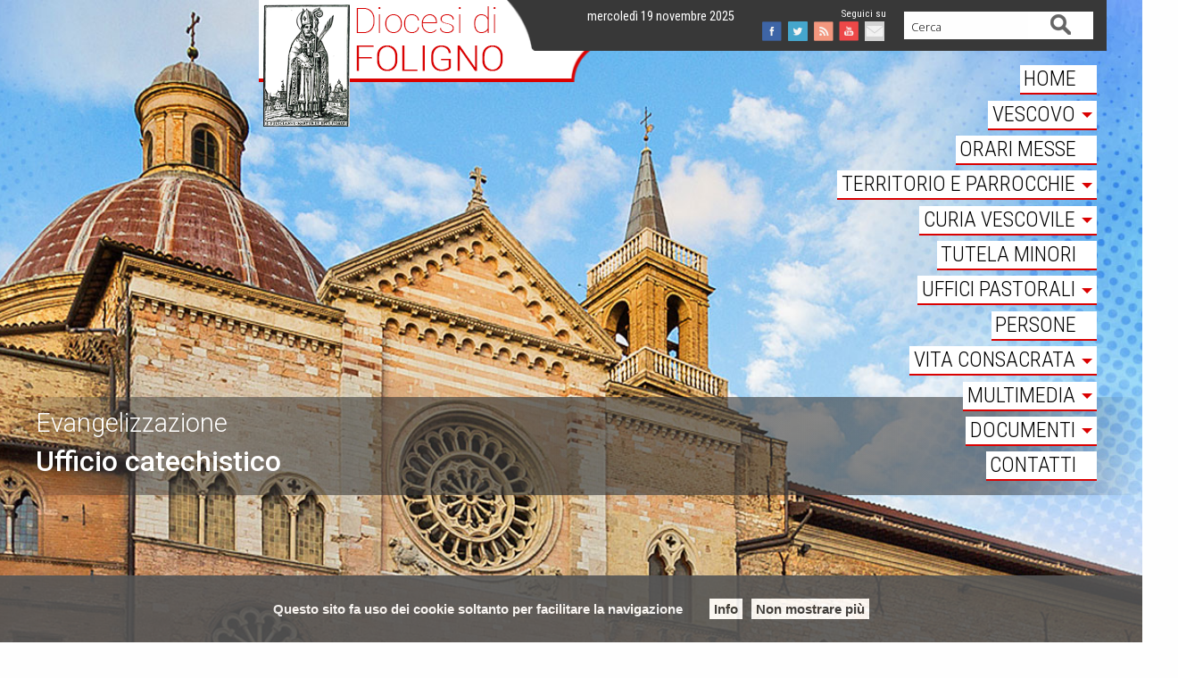

--- FILE ---
content_type: text/html; charset=UTF-8
request_url: https://catechistico.diocesidifoligno.it/tag/ripartiamo/
body_size: 14878
content:
<!doctype html>
<html class="no-js" lang="it-IT">
	<head>
		<meta charset="UTF-8">
		<meta name="viewport" content="width=device-width, initial-scale=1">
		<link rel="profile" href="http://gmpg.org/xfn/11">
		<link rel="dns-prefetch" href="//fonts.googleapis.com">
		<link rel="dns-prefetch" href="//fonts.gstatic.com">
		<link rel="dns-prefetch" href="//fonts.googleapis.com">
		<link rel="dns-prefetch" href="//maps.googleapis.com">
		<link rel="dns-prefetch" href="//maps.gstatic.com">
		<link rel="dns-prefetch" href="//www.google.com">
		<link rel="dns-prefetch" href="//www.gstatic.com">
		<link rel="dns-prefetch" href="//cdn.jsdelivr.net">
		<link rel="dns-prefetch" href="//apis.google.com">
		<link rel="dns-prefetch" href="https://common-static.glauco.it">		
		<title>ripartiamo &#8211; Ufficio catechistico</title>
<script>(function(d, s, id){
				 var js, fjs = d.getElementsByTagName(s)[0];
				 if (d.getElementById(id)) {return;}
				 js = d.createElement(s); js.id = id;
				 js.src = "//connect.facebook.net/en_US/sdk.js#xfbml=1&version=v2.6";
				 fjs.parentNode.insertBefore(js, fjs);
			   }(document, 'script', 'facebook-jssdk'));</script><meta name='robots' content='max-image-preview:large' />
<link rel='dns-prefetch' href='//unpkg.com' />
<link rel='dns-prefetch' href='//api.tiles.mapbox.com' />
<link rel='dns-prefetch' href='//ws.sharethis.com' />
<link rel='dns-prefetch' href='//fonts.googleapis.com' />
<link rel='dns-prefetch' href='//maxcdn.bootstrapcdn.com' />
<link rel="alternate" type="application/rss+xml" title="Ufficio catechistico &raquo; Feed" href="https://catechistico.diocesidifoligno.it/feed/" />
<link rel="alternate" type="application/rss+xml" title="Ufficio catechistico &raquo; Feed dei commenti" href="https://catechistico.diocesidifoligno.it/comments/feed/" />
<link rel="alternate" type="application/rss+xml" title="Ufficio catechistico &raquo; ripartiamo Feed del tag" href="https://catechistico.diocesidifoligno.it/tag/ripartiamo/feed/" />
<script type="text/javascript">
window._wpemojiSettings = {"baseUrl":"https:\/\/s.w.org\/images\/core\/emoji\/14.0.0\/72x72\/","ext":".png","svgUrl":"https:\/\/s.w.org\/images\/core\/emoji\/14.0.0\/svg\/","svgExt":".svg","source":{"concatemoji":"https:\/\/catechistico.diocesidifoligno.it\/wp-includes\/js\/wp-emoji-release.min.js"}};
/*! This file is auto-generated */
!function(e,a,t){var n,r,o,i=a.createElement("canvas"),p=i.getContext&&i.getContext("2d");function s(e,t){p.clearRect(0,0,i.width,i.height),p.fillText(e,0,0);e=i.toDataURL();return p.clearRect(0,0,i.width,i.height),p.fillText(t,0,0),e===i.toDataURL()}function c(e){var t=a.createElement("script");t.src=e,t.defer=t.type="text/javascript",a.getElementsByTagName("head")[0].appendChild(t)}for(o=Array("flag","emoji"),t.supports={everything:!0,everythingExceptFlag:!0},r=0;r<o.length;r++)t.supports[o[r]]=function(e){if(p&&p.fillText)switch(p.textBaseline="top",p.font="600 32px Arial",e){case"flag":return s("\ud83c\udff3\ufe0f\u200d\u26a7\ufe0f","\ud83c\udff3\ufe0f\u200b\u26a7\ufe0f")?!1:!s("\ud83c\uddfa\ud83c\uddf3","\ud83c\uddfa\u200b\ud83c\uddf3")&&!s("\ud83c\udff4\udb40\udc67\udb40\udc62\udb40\udc65\udb40\udc6e\udb40\udc67\udb40\udc7f","\ud83c\udff4\u200b\udb40\udc67\u200b\udb40\udc62\u200b\udb40\udc65\u200b\udb40\udc6e\u200b\udb40\udc67\u200b\udb40\udc7f");case"emoji":return!s("\ud83e\udef1\ud83c\udffb\u200d\ud83e\udef2\ud83c\udfff","\ud83e\udef1\ud83c\udffb\u200b\ud83e\udef2\ud83c\udfff")}return!1}(o[r]),t.supports.everything=t.supports.everything&&t.supports[o[r]],"flag"!==o[r]&&(t.supports.everythingExceptFlag=t.supports.everythingExceptFlag&&t.supports[o[r]]);t.supports.everythingExceptFlag=t.supports.everythingExceptFlag&&!t.supports.flag,t.DOMReady=!1,t.readyCallback=function(){t.DOMReady=!0},t.supports.everything||(n=function(){t.readyCallback()},a.addEventListener?(a.addEventListener("DOMContentLoaded",n,!1),e.addEventListener("load",n,!1)):(e.attachEvent("onload",n),a.attachEvent("onreadystatechange",function(){"complete"===a.readyState&&t.readyCallback()})),(e=t.source||{}).concatemoji?c(e.concatemoji):e.wpemoji&&e.twemoji&&(c(e.twemoji),c(e.wpemoji)))}(window,document,window._wpemojiSettings);
</script>
<style type="text/css">
img.wp-smiley,
img.emoji {
	display: inline !important;
	border: none !important;
	box-shadow: none !important;
	height: 1em !important;
	width: 1em !important;
	margin: 0 0.07em !important;
	vertical-align: -0.1em !important;
	background: none !important;
	padding: 0 !important;
}
</style>
	<link rel='stylesheet' id='opensans-css' href='//fonts.googleapis.com/css?family=Open+Sans%3A300%2C700' type='text/css' media='all' />
<link rel='stylesheet' id='source-sans-css' href='//fonts.googleapis.com/css?family=Source+Sans+Pro%3A400%2C900' type='text/css' media='all' />
<link rel='stylesheet' id='wp-block-library-css' href='https://catechistico.diocesidifoligno.it/wp-includes/css/dist/block-library/style.min.css' type='text/css' media='all' />
<link rel='stylesheet' id='classic-theme-styles-css' href='https://catechistico.diocesidifoligno.it/wp-includes/css/classic-themes.min.css' type='text/css' media='all' />
<style id='global-styles-inline-css' type='text/css'>
body{--wp--preset--color--black: #000000;--wp--preset--color--cyan-bluish-gray: #abb8c3;--wp--preset--color--white: #ffffff;--wp--preset--color--pale-pink: #f78da7;--wp--preset--color--vivid-red: #cf2e2e;--wp--preset--color--luminous-vivid-orange: #ff6900;--wp--preset--color--luminous-vivid-amber: #fcb900;--wp--preset--color--light-green-cyan: #7bdcb5;--wp--preset--color--vivid-green-cyan: #00d084;--wp--preset--color--pale-cyan-blue: #8ed1fc;--wp--preset--color--vivid-cyan-blue: #0693e3;--wp--preset--color--vivid-purple: #9b51e0;--wp--preset--gradient--vivid-cyan-blue-to-vivid-purple: linear-gradient(135deg,rgba(6,147,227,1) 0%,rgb(155,81,224) 100%);--wp--preset--gradient--light-green-cyan-to-vivid-green-cyan: linear-gradient(135deg,rgb(122,220,180) 0%,rgb(0,208,130) 100%);--wp--preset--gradient--luminous-vivid-amber-to-luminous-vivid-orange: linear-gradient(135deg,rgba(252,185,0,1) 0%,rgba(255,105,0,1) 100%);--wp--preset--gradient--luminous-vivid-orange-to-vivid-red: linear-gradient(135deg,rgba(255,105,0,1) 0%,rgb(207,46,46) 100%);--wp--preset--gradient--very-light-gray-to-cyan-bluish-gray: linear-gradient(135deg,rgb(238,238,238) 0%,rgb(169,184,195) 100%);--wp--preset--gradient--cool-to-warm-spectrum: linear-gradient(135deg,rgb(74,234,220) 0%,rgb(151,120,209) 20%,rgb(207,42,186) 40%,rgb(238,44,130) 60%,rgb(251,105,98) 80%,rgb(254,248,76) 100%);--wp--preset--gradient--blush-light-purple: linear-gradient(135deg,rgb(255,206,236) 0%,rgb(152,150,240) 100%);--wp--preset--gradient--blush-bordeaux: linear-gradient(135deg,rgb(254,205,165) 0%,rgb(254,45,45) 50%,rgb(107,0,62) 100%);--wp--preset--gradient--luminous-dusk: linear-gradient(135deg,rgb(255,203,112) 0%,rgb(199,81,192) 50%,rgb(65,88,208) 100%);--wp--preset--gradient--pale-ocean: linear-gradient(135deg,rgb(255,245,203) 0%,rgb(182,227,212) 50%,rgb(51,167,181) 100%);--wp--preset--gradient--electric-grass: linear-gradient(135deg,rgb(202,248,128) 0%,rgb(113,206,126) 100%);--wp--preset--gradient--midnight: linear-gradient(135deg,rgb(2,3,129) 0%,rgb(40,116,252) 100%);--wp--preset--duotone--dark-grayscale: url('#wp-duotone-dark-grayscale');--wp--preset--duotone--grayscale: url('#wp-duotone-grayscale');--wp--preset--duotone--purple-yellow: url('#wp-duotone-purple-yellow');--wp--preset--duotone--blue-red: url('#wp-duotone-blue-red');--wp--preset--duotone--midnight: url('#wp-duotone-midnight');--wp--preset--duotone--magenta-yellow: url('#wp-duotone-magenta-yellow');--wp--preset--duotone--purple-green: url('#wp-duotone-purple-green');--wp--preset--duotone--blue-orange: url('#wp-duotone-blue-orange');--wp--preset--font-size--small: 13px;--wp--preset--font-size--medium: 20px;--wp--preset--font-size--large: 36px;--wp--preset--font-size--x-large: 42px;--wp--preset--spacing--20: 0.44rem;--wp--preset--spacing--30: 0.67rem;--wp--preset--spacing--40: 1rem;--wp--preset--spacing--50: 1.5rem;--wp--preset--spacing--60: 2.25rem;--wp--preset--spacing--70: 3.38rem;--wp--preset--spacing--80: 5.06rem;--wp--preset--shadow--natural: 6px 6px 9px rgba(0, 0, 0, 0.2);--wp--preset--shadow--deep: 12px 12px 50px rgba(0, 0, 0, 0.4);--wp--preset--shadow--sharp: 6px 6px 0px rgba(0, 0, 0, 0.2);--wp--preset--shadow--outlined: 6px 6px 0px -3px rgba(255, 255, 255, 1), 6px 6px rgba(0, 0, 0, 1);--wp--preset--shadow--crisp: 6px 6px 0px rgba(0, 0, 0, 1);}:where(.is-layout-flex){gap: 0.5em;}body .is-layout-flow > .alignleft{float: left;margin-inline-start: 0;margin-inline-end: 2em;}body .is-layout-flow > .alignright{float: right;margin-inline-start: 2em;margin-inline-end: 0;}body .is-layout-flow > .aligncenter{margin-left: auto !important;margin-right: auto !important;}body .is-layout-constrained > .alignleft{float: left;margin-inline-start: 0;margin-inline-end: 2em;}body .is-layout-constrained > .alignright{float: right;margin-inline-start: 2em;margin-inline-end: 0;}body .is-layout-constrained > .aligncenter{margin-left: auto !important;margin-right: auto !important;}body .is-layout-constrained > :where(:not(.alignleft):not(.alignright):not(.alignfull)){max-width: var(--wp--style--global--content-size);margin-left: auto !important;margin-right: auto !important;}body .is-layout-constrained > .alignwide{max-width: var(--wp--style--global--wide-size);}body .is-layout-flex{display: flex;}body .is-layout-flex{flex-wrap: wrap;align-items: center;}body .is-layout-flex > *{margin: 0;}:where(.wp-block-columns.is-layout-flex){gap: 2em;}.has-black-color{color: var(--wp--preset--color--black) !important;}.has-cyan-bluish-gray-color{color: var(--wp--preset--color--cyan-bluish-gray) !important;}.has-white-color{color: var(--wp--preset--color--white) !important;}.has-pale-pink-color{color: var(--wp--preset--color--pale-pink) !important;}.has-vivid-red-color{color: var(--wp--preset--color--vivid-red) !important;}.has-luminous-vivid-orange-color{color: var(--wp--preset--color--luminous-vivid-orange) !important;}.has-luminous-vivid-amber-color{color: var(--wp--preset--color--luminous-vivid-amber) !important;}.has-light-green-cyan-color{color: var(--wp--preset--color--light-green-cyan) !important;}.has-vivid-green-cyan-color{color: var(--wp--preset--color--vivid-green-cyan) !important;}.has-pale-cyan-blue-color{color: var(--wp--preset--color--pale-cyan-blue) !important;}.has-vivid-cyan-blue-color{color: var(--wp--preset--color--vivid-cyan-blue) !important;}.has-vivid-purple-color{color: var(--wp--preset--color--vivid-purple) !important;}.has-black-background-color{background-color: var(--wp--preset--color--black) !important;}.has-cyan-bluish-gray-background-color{background-color: var(--wp--preset--color--cyan-bluish-gray) !important;}.has-white-background-color{background-color: var(--wp--preset--color--white) !important;}.has-pale-pink-background-color{background-color: var(--wp--preset--color--pale-pink) !important;}.has-vivid-red-background-color{background-color: var(--wp--preset--color--vivid-red) !important;}.has-luminous-vivid-orange-background-color{background-color: var(--wp--preset--color--luminous-vivid-orange) !important;}.has-luminous-vivid-amber-background-color{background-color: var(--wp--preset--color--luminous-vivid-amber) !important;}.has-light-green-cyan-background-color{background-color: var(--wp--preset--color--light-green-cyan) !important;}.has-vivid-green-cyan-background-color{background-color: var(--wp--preset--color--vivid-green-cyan) !important;}.has-pale-cyan-blue-background-color{background-color: var(--wp--preset--color--pale-cyan-blue) !important;}.has-vivid-cyan-blue-background-color{background-color: var(--wp--preset--color--vivid-cyan-blue) !important;}.has-vivid-purple-background-color{background-color: var(--wp--preset--color--vivid-purple) !important;}.has-black-border-color{border-color: var(--wp--preset--color--black) !important;}.has-cyan-bluish-gray-border-color{border-color: var(--wp--preset--color--cyan-bluish-gray) !important;}.has-white-border-color{border-color: var(--wp--preset--color--white) !important;}.has-pale-pink-border-color{border-color: var(--wp--preset--color--pale-pink) !important;}.has-vivid-red-border-color{border-color: var(--wp--preset--color--vivid-red) !important;}.has-luminous-vivid-orange-border-color{border-color: var(--wp--preset--color--luminous-vivid-orange) !important;}.has-luminous-vivid-amber-border-color{border-color: var(--wp--preset--color--luminous-vivid-amber) !important;}.has-light-green-cyan-border-color{border-color: var(--wp--preset--color--light-green-cyan) !important;}.has-vivid-green-cyan-border-color{border-color: var(--wp--preset--color--vivid-green-cyan) !important;}.has-pale-cyan-blue-border-color{border-color: var(--wp--preset--color--pale-cyan-blue) !important;}.has-vivid-cyan-blue-border-color{border-color: var(--wp--preset--color--vivid-cyan-blue) !important;}.has-vivid-purple-border-color{border-color: var(--wp--preset--color--vivid-purple) !important;}.has-vivid-cyan-blue-to-vivid-purple-gradient-background{background: var(--wp--preset--gradient--vivid-cyan-blue-to-vivid-purple) !important;}.has-light-green-cyan-to-vivid-green-cyan-gradient-background{background: var(--wp--preset--gradient--light-green-cyan-to-vivid-green-cyan) !important;}.has-luminous-vivid-amber-to-luminous-vivid-orange-gradient-background{background: var(--wp--preset--gradient--luminous-vivid-amber-to-luminous-vivid-orange) !important;}.has-luminous-vivid-orange-to-vivid-red-gradient-background{background: var(--wp--preset--gradient--luminous-vivid-orange-to-vivid-red) !important;}.has-very-light-gray-to-cyan-bluish-gray-gradient-background{background: var(--wp--preset--gradient--very-light-gray-to-cyan-bluish-gray) !important;}.has-cool-to-warm-spectrum-gradient-background{background: var(--wp--preset--gradient--cool-to-warm-spectrum) !important;}.has-blush-light-purple-gradient-background{background: var(--wp--preset--gradient--blush-light-purple) !important;}.has-blush-bordeaux-gradient-background{background: var(--wp--preset--gradient--blush-bordeaux) !important;}.has-luminous-dusk-gradient-background{background: var(--wp--preset--gradient--luminous-dusk) !important;}.has-pale-ocean-gradient-background{background: var(--wp--preset--gradient--pale-ocean) !important;}.has-electric-grass-gradient-background{background: var(--wp--preset--gradient--electric-grass) !important;}.has-midnight-gradient-background{background: var(--wp--preset--gradient--midnight) !important;}.has-small-font-size{font-size: var(--wp--preset--font-size--small) !important;}.has-medium-font-size{font-size: var(--wp--preset--font-size--medium) !important;}.has-large-font-size{font-size: var(--wp--preset--font-size--large) !important;}.has-x-large-font-size{font-size: var(--wp--preset--font-size--x-large) !important;}
.wp-block-navigation a:where(:not(.wp-element-button)){color: inherit;}
:where(.wp-block-columns.is-layout-flex){gap: 2em;}
.wp-block-pullquote{font-size: 1.5em;line-height: 1.6;}
</style>
<link rel='stylesheet' id='responsive-lightbox-swipebox-css' href='https://catechistico.diocesidifoligno.it/wp-content/plugins/responsive-lightbox/assets/swipebox/swipebox.min.css' type='text/css' media='all' />
<link rel='stylesheet' id='seed_localizzation_osm_css-css' href='https://unpkg.com/leaflet@1.3.4/dist/leaflet.css' type='text/css' media='all' />
<link rel='stylesheet' id='wd-noah-plugin-style-css-css' href='https://catechistico.diocesidifoligno.it/wp-content/plugins/seed-noah-plugin/assets/css/wd-noah-plugin-style.css' type='text/css' media='all' />
<link rel='stylesheet' id='daterangepicker-css-css' href='https://catechistico.diocesidifoligno.it/wp-content/plugins/seed-noah-plugin/assets/css/daterangepicker.css' type='text/css' media='all' />
<link rel='stylesheet' id='zabuto_calendar_css-css' href='https://catechistico.diocesidifoligno.it/wp-content/plugins/seed-noah-plugin/tools/calendar/css/seed_noah_calendar.css' type='text/css' media='all' />
<style id='zabuto_calendar_css-inline-css' type='text/css'>

            .wd-class-334{
            background: #8ad3f6;    
            }
            
            .wd-class-335{
            background: #fed375;    
            }
            
            .wd-class-497{
            background: #ae2610;    
            }
            
</style>
<link rel='stylesheet' id='simple-share-buttons-adder-font-awesome-css' href='//maxcdn.bootstrapcdn.com/font-awesome/4.3.0/css/font-awesome.min.css' type='text/css' media='all' />
<link rel='stylesheet' id='sow-image-default-8b5b6f678277-css' href='https://catechistico.diocesidifoligno.it/wp-content/uploads/sites/3/siteorigin-widgets/sow-image-default-8b5b6f678277.css' type='text/css' media='all' />
<link rel='stylesheet' id='wpba_front_end_styles-css' href='https://catechistico.diocesidifoligno.it/wp-content/plugins/wp-better-attachments/assets/css/wpba-frontend.css' type='text/css' media='all' />
<link rel='stylesheet' id='parent-styles-css' href='https://catechistico.diocesidifoligno.it/wp-content/themes/wp-forge/style.css' type='text/css' media='all' />
<link rel='stylesheet' id='child-styles-css' href='https://catechistico.diocesidifoligno.it/wp-content/themes/wp-starter-so/style.css' type='text/css' media='all' />
<link rel='stylesheet' id='fonts-css' href='https://catechistico.diocesidifoligno.it/wp-content/themes/wp-forge/fonts/fonts.css' type='text/css' media='all' />
<link rel='stylesheet' id='foundation-css' href='https://catechistico.diocesidifoligno.it/wp-content/themes/wp-forge/css/foundation.css' type='text/css' media='all' />
<link rel='stylesheet' id='motion_ui-css' href='https://catechistico.diocesidifoligno.it/wp-content/themes/wp-forge/css/motion-ui.css' type='text/css' media='all' />
<link rel='stylesheet' id='wpforge-css' href='https://catechistico.diocesidifoligno.it/wp-content/themes/wp-starter-so/style.css' type='text/css' media='all' />
<link rel='stylesheet' id='customizer-css' href='https://catechistico.diocesidifoligno.it/wp-content/themes/wp-forge/css/customizer.css' type='text/css' media='all' />
<script type='text/javascript' src='https://catechistico.diocesidifoligno.it/wp-includes/js/jquery/jquery.min.js' id='jquery-core-js'></script>
<script type='text/javascript' src='https://catechistico.diocesidifoligno.it/wp-content/plugins/responsive-lightbox/assets/swipebox/jquery.swipebox.min.js' id='responsive-lightbox-swipebox-js'></script>
<script type='text/javascript' src='https://catechistico.diocesidifoligno.it/wp-includes/js/underscore.min.js' id='underscore-js'></script>
<script type='text/javascript' src='https://catechistico.diocesidifoligno.it/wp-content/plugins/responsive-lightbox/assets/infinitescroll/infinite-scroll.pkgd.min.js' id='responsive-lightbox-infinite-scroll-js'></script>
<script type='text/javascript' id='responsive-lightbox-js-before'>
var rlArgs = {"script":"swipebox","selector":"lightbox","customEvents":"","activeGalleries":true,"animation":true,"hideCloseButtonOnMobile":false,"removeBarsOnMobile":false,"hideBars":true,"hideBarsDelay":5000,"videoMaxWidth":1080,"useSVG":true,"loopAtEnd":false,"woocommerce_gallery":false,"ajaxurl":"https:\/\/catechistico.diocesidifoligno.it\/wp-admin\/admin-ajax.php","nonce":"35955a3c01","preview":false,"postId":3737,"scriptExtension":false};
</script>
<script type='text/javascript' src='https://catechistico.diocesidifoligno.it/wp-content/plugins/responsive-lightbox/js/front.js' id='responsive-lightbox-js'></script>
<script type='text/javascript' src='https://unpkg.com/leaflet@1.3.4/dist/leaflet.js' id='seed_localizzation_osm_js-js'></script>
<script type='text/javascript' src='https://api.tiles.mapbox.com/mapbox.js/plugins/leaflet-omnivore/v0.3.1/leaflet-omnivore.min.js' id='seed_localizzation_omnivore_js-js'></script>
<script type='text/javascript' src='https://catechistico.diocesidifoligno.it/wp-content/plugins/seed-noah-plugin/assets/js/moment.min.js' id='moment-js-js'></script>
<script type='text/javascript' src='https://catechistico.diocesidifoligno.it/wp-content/plugins/seed-noah-plugin/assets/js/daterangepicker.js' id='daterangepicker-js-js'></script>
<script id='st_insights_js' type='text/javascript' src='https://ws.sharethis.com/button/st_insights.js?publisher=4d48b7c5-0ae3-43d4-bfbe-3ff8c17a8ae6&#038;product=simpleshare' id='ssba-sharethis-js'></script>
<link rel="https://api.w.org/" href="https://catechistico.diocesidifoligno.it/wp-json/" /><link rel="alternate" type="application/json" href="https://catechistico.diocesidifoligno.it/wp-json/wp/v2/tags/519" /><link rel="EditURI" type="application/rsd+xml" title="RSD" href="https://catechistico.diocesidifoligno.it/xmlrpc.php?rsd" />
<link rel="wlwmanifest" type="application/wlwmanifest+xml" href="https://catechistico.diocesidifoligno.it/wp-includes/wlwmanifest.xml" />

        <script type="text/javascript">
            (function () {
                window.lsow_fs = {can_use_premium_code: false};
            })();
        </script>
        <style type="text/css" id="wpforge-customizer-css-patch"></style><style type="text/css" id="wpforge-custom-header-css"></style>
	<style type="text/css" id="custom-background-css">
body.custom-background { background-image: url("https://www.diocesidifoligno.it/wp-content/uploads/sites/3/2018/11/header-foligno.jpg"); background-position: center top; background-size: contain; background-repeat: no-repeat; background-attachment: scroll; }
</style>
	<link rel="icon" href="https://catechistico.diocesidifoligno.it/wp-content/uploads/sites/3/2018/11/logo-diocesi-foligno.jpg" sizes="32x32" />
<link rel="icon" href="https://catechistico.diocesidifoligno.it/wp-content/uploads/sites/3/2018/11/logo-diocesi-foligno.jpg" sizes="192x192" />
<link rel="apple-touch-icon" href="https://catechistico.diocesidifoligno.it/wp-content/uploads/sites/3/2018/11/logo-diocesi-foligno.jpg" />
<meta name="msapplication-TileImage" content="https://catechistico.diocesidifoligno.it/wp-content/uploads/sites/3/2018/11/logo-diocesi-foligno.jpg" />
<style type="text/css" id="wpforge-customizer-css">h1.site-title a{color:#da1010;}h1.site-title a:hover{color:#383838;}.site-description{color:#ffffff;}.top-bar{font-size:1.5rem;}.top-bar-right .menu > li.name:hover,.top-bar .menu > li:not(.menu-text) > a:hover,.top-bar .menu > .active:hover{background-color:#383838;}.top-bar .menu-item a{color:#000000;}.top-bar .name a:hover,.top-bar ul li a:hover,.menu .active > a:hover{color:#da0101;}.dropdown.menu.medium-horizontal > li.is-dropdown-submenu-parent > a::after, .submenu-toggle::after{border-top-color:#da0101;}.is-drilldown-submenu-parent > a::after{border-left-color: #da0101;}.is-dropdown-submenu .is-dropdown-submenu-parent.opens-left > a::after{border-right-color:#da0101;}.is-dropdown-submenu .is-dropdown-submenu-parent.opens-right > a::after{border-left-color:#da0101;}.js-drilldown-back > a::before{border-color:transparent #da0101 transparent transparent;}.top-bar .menu .current-menu-parent, .top-bar .menu .current-page-parent, .top-bar .menu .current-page-ancestor, .top-bar .menu .current_page_item{background-color:#333333;}.top-bar .menu .current_page_item a{color:#da0101;}.top-bar .menu .current_page_item a:hover,.dropdown.menu .is-active > a{color:#333333;}span.categories-links a{color:#da0101;}h2.entry-title-post a{color:#333333;}.entry-meta-header a{color:#da0101;}.entry-content-post a{color:#da0101;}h1.entry-title-page{color:#333333;}#content ul.pagination .current a,#content ul.pagination li.current button,#content ul.pagination li.current a:hover,#content ul.pagination li.current a:focus,#content ul.pagination li.current button:hover,#content ul.pagination li.current button:focus,#content .page-links a{background-color:#da0101;}#content ul.pagination .current a,#content ul.pagination li.current button,#content ul.pagination li.current a:hover,#content ul.pagination li.current a:focus,#content ul.pagination li.current button:hover,#content ul.pagination li.current button:focus,#content .page-links a{color:#ffffff;}#content ul.pagination li a,#content ul.pagination li button{color:#da0101;}#content ul.pagination li:hover a,#content ul.pagination li a:focus,#content ul.pagination li:hover button,#content ul.pagination li button:focus{color:#ffffff;}#content ul.pagination li:hover a,#content ul.pagination li a:focus,#content ul.pagination li:hover button,#content ul.pagination li button:focus{background-color:#da0101;}#backtotop{background-color:#da0101;}#backtotop{color:#ffffff;}#backtotop:hover,#backtotop:focus{background-color:#da0101;}#backtotop:hover,#backtotop:focus{color:#ffffff;}</style>
	</head>
	<body itemtype='http://schema.org/Blog' itemscope='itemscope' class="archive tag tag-ripartiamo tag-519 custom-background wp-custom-logo has-site-title has-site-tagline has-header-info full-width front-page single-author">

		<div id="wptime-plugin-preloader"></div>
		<script>
            jQuery(window).load(function () {
                jQuery('#wptime-plugin-preloader').delay(250).fadeOut("slow");
                setTimeout(wptime_plugin_remove_preloader, 2000);
                function wptime_plugin_remove_preloader() {
                    jQuery('#wptime-plugin-preloader').remove();
                }
            });
		</script>
		<noscript>
		<style type="text/css">
			#wptime-plugin-preloader{
				display:none !important;
			}
		</style>
		</noscript>



		<a class="skip-link screen-reader-text" href="#content">Skip to content</a>
											<div class="header_container">		
							<div class="row grid-x menu_social_pre_header_saint">


		<div class="data left small-12 medium-6 large-6 cell columns">
			mercoledì 19 novembre 2025					</div>

		<div class="social_wrap small-4 medium-3 large-3 cell columns">
			<nav id="social-navigation" class="social-navigation" role="navigation">
				<div class="menu-social-menu-container"><ul id="menu-social-menu" class="menu"><li id="menu-item-19" class="facebook menu-item menu-item-type-custom menu-item-object-custom menu-item-19"><a href="https://www.facebook.com/diocesidifoligno/"><span class="screen-reader-text">Facebook</span></a></li>
<li id="menu-item-20" class="twitter menu-item menu-item-type-custom menu-item-object-custom menu-item-20"><a href="https://twitter.com/DiocesiFoligno"><span class="screen-reader-text">Twitter</span></a></li>
<li id="menu-item-21" class="feed menu-item menu-item-type-custom menu-item-object-custom menu-item-21"><a href="/feed"><span class="screen-reader-text">Feed</span></a></li>
<li id="menu-item-22" class="youtube menu-item menu-item-type-custom menu-item-object-custom menu-item-22"><a href="https://www.youtube.com/channel/UCbdNFmJW_nSW2BSjM4HgAuw"><span class="screen-reader-text">Youtube</span></a></li>
<li id="menu-item-23" class="mail menu-item menu-item-type-custom menu-item-object-custom menu-item-23"><a href="https://www.diocesidifoligno.it/contatti/"><span class="screen-reader-text">Mail</span></a></li>
</ul></div>			</nav>
		</div>

		<div class="mdr small-8 medium-3 large-3 cell columns">
			<form role="search" method="get" id="searchform" action="https://catechistico.diocesidifoligno.it/">
	<div class="grid-x row collapse">
		<div class="small-9 medium-9 large-9 cell columns">
			<input type="text" value="" name="s" id="s" placeholder="Cerca">
		</div><!-- end columns -->
		<div class="small-3 medium-3 large-3 cell columns">
			<button type="submit" id="searchsubmit" class="button">Cerca</button>
		</div><!-- end columns -->
	</div><!-- end .row -->
</form>
		</div>


	</div>
						
			<header id="header" itemtype="http://schema.org/WPHeader" itemscope="itemscope" class="header_wrap row grid-container" role="banner">
								<div class="grid-x grid-padding-x">
					<div class="site-header small-12 medium-12 large-12 cell columns">






						


													<div class="header-logo">
								<a href="https://catechistico.diocesidifoligno.it/" class="custom-logo-link" rel="home"><img width="381" height="144" src="https://catechistico.diocesidifoligno.it/wp-content/uploads/sites/3/2019/03/logo-diocesi-foligno.png" class="custom-logo" alt="Ufficio catechistico" decoding="async" srcset="https://catechistico.diocesidifoligno.it/wp-content/uploads/sites/3/2019/03/logo-diocesi-foligno.png 381w, https://catechistico.diocesidifoligno.it/wp-content/uploads/sites/3/2019/03/logo-diocesi-foligno-300x113.png 300w" sizes="(max-width: 381px) 100vw, 381px" /></a>							</div><!-- .header-logo -->
													











						<div class="header-info">
															<p class="site-title"><a href="https://catechistico.diocesidifoligno.it/" rel="home">Ufficio catechistico</a></p>
															<p class="site-description">Evangelizzazione</p>
													</div><!-- /.header-info -->
					</div><!-- .site-header -->
				</div><!-- .grid-x .grid-margin-x -->
				
			</header><!-- #header -->
		</div><!-- end .header_container -->
											<div itemtype="http://schema.org/SiteNavigationElement" itemscope="itemscope" class="nav_container">
   
            <div class="nav_wrap grid-container">
              <div class="title-bar" data-responsive-toggle="main-menu" data-hide-for="medium">
          <button class="menu-icon" type="button" data-toggle="main-menu"></button>
          <div class="title-bar-title"></div>
        </div><!-- end title-bar -->
        <div class="top-bar" id="main-menu">
          <div class="top-bar-left">
            <ul class="menu vertical medium-horizontal" data-responsive-menu="accordion medium-dropdown" data-submenu-toggle="true" data-close-on-click-inside="false"><li id="menu-item-11" class="menu-item menu-item-type-custom menu-item-object-custom menu-item-home menu-item-11"><a href="https://www.diocesidifoligno.it/">HOME</a></li>
<li id="menu-item-12280" class="menu-item menu-item-type-post_type menu-item-object-page menu-item-has-children menu-item-12280"><a href="https://www.diocesidifoligno.it/vescovo-3/">Vescovo</a>
<ul class="menu medium-horizontal nested">
	<li id="menu-item-2840" class="menu-item menu-item-type-custom menu-item-object-custom menu-item-2840"><a href="https://www.diocesidifoligno.it/wd-tipo-interventi-vesc/omelia/?autore_intervento_vescovo=12237">Omelie</a></li>
	<li id="menu-item-2841" class="menu-item menu-item-type-custom menu-item-object-custom menu-item-2841"><a href="https://www.diocesidifoligno.it/wd-tipo-interventi-vesc/lectio-divina/?autore_intervento_vescovo=12237">Catechesi</a></li>
	<li id="menu-item-2842" class="menu-item menu-item-type-custom menu-item-object-custom menu-item-2842"><a href="https://www.diocesidifoligno.it/wd-tipo-doc-uff/orientamenti-pastorali/?autore_doc_uff=12237">Testi pastorali</a></li>
	<li id="menu-item-2843" class="menu-item menu-item-type-custom menu-item-object-custom menu-item-2843"><a href="https://www.diocesidifoligno.it/wd-tipo-interventi-vesc/discorso/?autore_intervento_vescovo=12237">Discorsi</a></li>
</ul>
</li>
<li id="menu-item-16885" class="menu-item menu-item-type-post_type menu-item-object-page menu-item-16885"><a href="https://www.diocesidifoligno.it/orari-messe/">Orari messe</a></li>
<li id="menu-item-13" class="solomenualto menu-item menu-item-type-custom menu-item-object-custom menu-item-has-children menu-item-13"><a href="#">TERRITORIO e PARROCCHIE</a>
<ul class="menu medium-horizontal nested">
	<li id="menu-item-2454" class="menu-item menu-item-type-post_type menu-item-object-page menu-item-2454"><a href="https://www.diocesidifoligno.it/territorio/">Territorio</a></li>
	<li id="menu-item-61" class="menu-item menu-item-type-custom menu-item-object-custom menu-item-61"><a href="/wd-tipo-enti/parrocchia">Parrocchie</a></li>
	<li id="menu-item-3419" class="menu-item menu-item-type-post_type menu-item-object-page menu-item-has-children menu-item-3419"><a href="https://www.diocesidifoligno.it/zona-pastorale/">Zona pastorale</a>
	<ul class="menu medium-horizontal nested">
		<li id="menu-item-3429" class="menu-item menu-item-type-post_type menu-item-object-page menu-item-3429"><a href="https://www.diocesidifoligno.it/campagna/">Campagna</a></li>
		<li id="menu-item-3430" class="menu-item menu-item-type-post_type menu-item-object-page menu-item-3430"><a href="https://www.diocesidifoligno.it/citta/">Città</a></li>
		<li id="menu-item-3455" class="menu-item menu-item-type-post_type menu-item-object-page menu-item-3455"><a href="https://www.diocesidifoligno.it/montagna/">Montagna</a></li>
		<li id="menu-item-3447" class="menu-item menu-item-type-post_type menu-item-object-page menu-item-3447"><a href="https://www.diocesidifoligno.it/spello/">Spello</a></li>
		<li id="menu-item-3443" class="menu-item menu-item-type-post_type menu-item-object-page menu-item-3443"><a href="https://www.diocesidifoligno.it/valle-del-topino/">Topino</a></li>
	</ul>
</li>
	<li id="menu-item-3176" class="menu-item menu-item-type-post_type menu-item-object-page menu-item-3176"><a href="https://www.diocesidifoligno.it/casa-della-gioventu/">Strutture ricettive</a></li>
	<li id="menu-item-4750" class="menu-item menu-item-type-post_type menu-item-object-page menu-item-4750"><a href="https://www.diocesidifoligno.it/istituzioni-educative/">Istituzioni educative</a></li>
	<li id="menu-item-7228" class="menu-item menu-item-type-post_type menu-item-object-page menu-item-7228"><a href="https://www.diocesidifoligno.it/libreria/">LIBRERIA VESCOVILE</a></li>
	<li id="menu-item-5028" class="menu-item menu-item-type-post_type menu-item-object-page menu-item-5028"><a href="https://www.diocesidifoligno.it/confraternite/">CONFRATERNITE</a></li>
	<li id="menu-item-13390" class="menu-item menu-item-type-post_type menu-item-object-page menu-item-13390"><a href="https://www.diocesidifoligno.it/centro-fratelli-tutti/">Centro Fratelli Tutti</a></li>
</ul>
</li>
<li id="menu-item-2444" class="menu-item menu-item-type-post_type menu-item-object-page menu-item-has-children menu-item-2444"><a href="https://www.diocesidifoligno.it/curia-vescovile/">Curia vescovile</a>
<ul class="menu medium-horizontal nested">
	<li id="menu-item-2920" class="menu-item menu-item-type-post_type menu-item-object-page menu-item-has-children menu-item-2920"><a href="https://www.diocesidifoligno.it/organismi-diocesani/">Organismi diocesani</a>
	<ul class="menu medium-horizontal nested">
		<li id="menu-item-2447" class="menu-item menu-item-type-post_type menu-item-object-page menu-item-has-children menu-item-2447"><a href="https://www.diocesidifoligno.it/curia-vescovile/consiglio-pastorale/">Consiglio pastorale</a>
		<ul class="menu medium-horizontal nested">
			<li id="menu-item-2448" class="menu-item menu-item-type-post_type menu-item-object-page menu-item-2448"><a href="https://www.diocesidifoligno.it/curia-vescovile/consiglio-pastorale/componenti-2016-2020/">Componenti (2022-2026)</a></li>
		</ul>
</li>
		<li id="menu-item-2449" class="menu-item menu-item-type-post_type menu-item-object-page menu-item-2449"><a href="https://www.diocesidifoligno.it/curia-vescovile/consiglio-presbiterale/">Consiglio presbiterale</a></li>
		<li id="menu-item-2446" class="menu-item menu-item-type-post_type menu-item-object-page menu-item-2446"><a href="https://www.diocesidifoligno.it/curia-vescovile/collegio-dei-consultori/">Collegio dei consultori</a></li>
		<li id="menu-item-4818" class="menu-item menu-item-type-post_type menu-item-object-page menu-item-4818"><a href="https://www.diocesidifoligno.it/consiglio-affari-economici/">Affari economici</a></li>
	</ul>
</li>
	<li id="menu-item-5200" class="menu-item menu-item-type-post_type menu-item-object-page menu-item-has-children menu-item-5200"><a href="https://www.diocesidifoligno.it/affari-generali/">AFFARI GENERALI</a>
	<ul class="menu medium-horizontal nested">
		<li id="menu-item-2909" class="menu-item menu-item-type-post_type menu-item-object-page menu-item-has-children menu-item-2909"><a href="https://www.diocesidifoligno.it/uffici-amministrativi/">Amministrazione</a>
		<ul class="menu medium-horizontal nested">
			<li id="menu-item-4729" class="menu-item menu-item-type-post_type menu-item-object-page menu-item-4729"><a href="https://www.diocesidifoligno.it/economato/">Economato</a></li>
			<li id="menu-item-4978" class="menu-item menu-item-type-post_type menu-item-object-page menu-item-4978"><a href="https://www.diocesidifoligno.it/sostegno-chiesa/">Sovvenire</a></li>
		</ul>
</li>
		<li id="menu-item-12094" class="menu-item menu-item-type-post_type menu-item-object-page menu-item-12094"><a href="https://www.diocesidifoligno.it/archivio-storico/">Archivio storico</a></li>
		<li id="menu-item-3150" class="menu-item menu-item-type-post_type menu-item-object-page menu-item-3150"><a href="https://www.diocesidifoligno.it/ufficio-beni-ecclesiastici/">Beni Culturali</a></li>
		<li id="menu-item-14725" class="menu-item menu-item-type-post_type menu-item-object-page menu-item-14725"><a href="https://www.diocesidifoligno.it/ufficio-tecnico/">Ufficio tecnico</a></li>
		<li id="menu-item-2445" class="menu-item menu-item-type-post_type menu-item-object-page menu-item-2445"><a href="https://www.diocesidifoligno.it/curia-vescovile/cancelliere-vescovile/">Cancelleria</a></li>
		<li id="menu-item-14722" class="menu-item menu-item-type-post_type menu-item-object-page menu-item-14722"><a href="https://www.diocesidifoligno.it/ufficio-giuridico/">Ufficio giuridico</a></li>
		<li id="menu-item-3003" class="menu-item menu-item-type-post_type menu-item-object-page menu-item-3003"><a href="https://www.diocesidifoligno.it/ufficio-comunicazioni-sociali/">Comunicazione</a></li>
	</ul>
</li>
	<li id="menu-item-3146" class="menu-item menu-item-type-post_type menu-item-object-page menu-item-3146"><a href="https://www.diocesidifoligno.it/organismi-collegati/">Organismi collegati</a></li>
	<li id="menu-item-3378" class="menu-item menu-item-type-post_type menu-item-object-page menu-item-3378"><a href="https://www.diocesidifoligno.it/organismi-culturali/">Organismi culturali</a></li>
</ul>
</li>
<li id="menu-item-15220" class="menu-item menu-item-type-post_type menu-item-object-page menu-item-15220"><a href="https://www.diocesidifoligno.it/tutela-minori/">Tutela minori</a></li>
<li id="menu-item-2838" class="menu-item menu-item-type-post_type menu-item-object-page menu-item-has-children menu-item-2838"><a href="https://www.diocesidifoligno.it/curia-vescovile/uffici-pastorali/">Uffici pastorali</a>
<ul class="menu medium-horizontal nested">
	<li id="menu-item-2990" class="menu-item menu-item-type-post_type menu-item-object-page menu-item-2990"><a href="https://www.diocesidifoligno.it/settore-catechesi/">Evangelizzazione</a></li>
	<li id="menu-item-2989" class="menu-item menu-item-type-post_type menu-item-object-page menu-item-2989"><a href="https://www.diocesidifoligno.it/settore-liturgia/">Santificazione</a></li>
	<li id="menu-item-2988" class="menu-item menu-item-type-post_type menu-item-object-page menu-item-2988"><a href="https://www.diocesidifoligno.it/settore-sociale/">Servizio persona</a></li>
</ul>
</li>
<li id="menu-item-16" class="menu-item menu-item-type-custom menu-item-object-custom menu-item-16"><a href="/wd-annuario-persone/">PERSONE</a></li>
<li id="menu-item-7264" class="menu-item menu-item-type-post_type menu-item-object-page menu-item-has-children menu-item-7264"><a href="https://www.diocesidifoligno.it/vita-consacrata/">VITA CONSACRATA</a>
<ul class="menu medium-horizontal nested">
	<li id="menu-item-5040" class="menu-item menu-item-type-post_type menu-item-object-page menu-item-has-children menu-item-5040"><a href="https://www.diocesidifoligno.it/istituti-religiosi/">ISTITUTI RELIGIOSI</a>
	<ul class="menu medium-horizontal nested">
		<li id="menu-item-5044" class="menu-item menu-item-type-post_type menu-item-object-page menu-item-5044"><a href="https://www.diocesidifoligno.it/maschili/">Maschili</a></li>
		<li id="menu-item-5061" class="menu-item menu-item-type-post_type menu-item-object-page menu-item-5061"><a href="https://www.diocesidifoligno.it/femminili/">Femminili</a></li>
	</ul>
</li>
	<li id="menu-item-5087" class="menu-item menu-item-type-post_type menu-item-object-page menu-item-5087"><a href="https://www.diocesidifoligno.it/istituti-secolari/">ISTITUTI SECOLARI</a></li>
</ul>
</li>
<li id="menu-item-17" class="solomenualto menu-item menu-item-type-custom menu-item-object-custom menu-item-has-children menu-item-17"><a href="#">MULTIMEDIA</a>
<ul class="menu medium-horizontal nested">
	<li id="menu-item-267" class="menu-item menu-item-type-taxonomy menu-item-object-category menu-item-267"><a href="https://www.diocesidifoligno.it/category/news/">News</a></li>
	<li id="menu-item-268" class="menu-item menu-item-type-taxonomy menu-item-object-category menu-item-268"><a href="https://www.diocesidifoligno.it/category/video/">Video</a></li>
	<li id="menu-item-269" class="menu-item menu-item-type-taxonomy menu-item-object-category menu-item-269"><a href="https://www.diocesidifoligno.it/category/foto/">Foto</a></li>
</ul>
</li>
<li id="menu-item-5636" class="menu-item menu-item-type-post_type menu-item-object-page menu-item-has-children menu-item-5636"><a href="https://www.diocesidifoligno.it/documenti/">DOCUMENTI</a>
<ul class="menu medium-horizontal nested">
	<li id="menu-item-14025" class="menu-item menu-item-type-post_type menu-item-object-page menu-item-14025"><a href="https://www.diocesidifoligno.it/diocesi/">Diocesi</a></li>
	<li id="menu-item-12990" class="menu-item menu-item-type-post_type menu-item-object-page menu-item-12990"><a href="https://www.diocesidifoligno.it/cammino-sinodale/">Sinodo 2021/2023</a></li>
	<li id="menu-item-15161" class="menu-item menu-item-type-post_type menu-item-object-page menu-item-15161"><a href="https://www.diocesidifoligno.it/cittadini-del-mondo/">Cittadini del Mondo</a></li>
	<li id="menu-item-5500" class="menu-item menu-item-type-post_type menu-item-object-page menu-item-has-children menu-item-5500"><a href="https://www.diocesidifoligno.it/pastorale-2/">PASTORALE</a>
	<ul class="menu medium-horizontal nested">
		<li id="menu-item-12099" class="menu-item menu-item-type-post_type menu-item-object-page menu-item-has-children menu-item-12099"><a href="https://www.diocesidifoligno.it/assemblea-2021/">Assemblea</a>
		<ul class="menu medium-horizontal nested">
			<li id="menu-item-14924" class="menu-item menu-item-type-post_type menu-item-object-page menu-item-14924"><a href="https://www.diocesidifoligno.it/2023-2/">2023</a></li>
			<li id="menu-item-13648" class="menu-item menu-item-type-post_type menu-item-object-page menu-item-has-children menu-item-13648"><a href="https://www.diocesidifoligno.it/2022-2/">2022</a>
			<ul class="menu medium-horizontal nested">
				<li id="menu-item-13651" class="menu-item menu-item-type-post_type menu-item-object-page menu-item-13651"><a href="https://www.diocesidifoligno.it/relazione/">Relazione</a></li>
				<li id="menu-item-13678" class="menu-item menu-item-type-post_type menu-item-object-page menu-item-13678"><a href="https://www.diocesidifoligno.it/orientamenti/">Orientamenti</a></li>
			</ul>
</li>
			<li id="menu-item-13645" class="menu-item menu-item-type-post_type menu-item-object-page menu-item-has-children menu-item-13645"><a href="https://www.diocesidifoligno.it/2021-2/">2021</a>
			<ul class="menu medium-horizontal nested">
				<li id="menu-item-12112" class="menu-item menu-item-type-post_type menu-item-object-page menu-item-12112"><a href="https://www.diocesidifoligno.it/facilitatori/">Facilitatori</a></li>
				<li id="menu-item-12106" class="menu-item menu-item-type-post_type menu-item-object-page menu-item-12106"><a href="https://www.diocesidifoligno.it/domande/">Domande</a></li>
				<li id="menu-item-12103" class="menu-item menu-item-type-post_type menu-item-object-page menu-item-12103"><a href="https://www.diocesidifoligno.it/sintesi/">Sintesi</a></li>
				<li id="menu-item-12118" class="menu-item menu-item-type-post_type menu-item-object-page menu-item-12118"><a href="https://www.diocesidifoligno.it/relatore/">Relatore</a></li>
				<li id="menu-item-12125" class="menu-item menu-item-type-post_type menu-item-object-page menu-item-12125"><a href="https://www.diocesidifoligno.it/video/">Video</a></li>
			</ul>
</li>
		</ul>
</li>
		<li id="menu-item-5540" class="menu-item menu-item-type-post_type menu-item-object-page menu-item-5540"><a href="https://www.diocesidifoligno.it/iniziazione-cristiana/">CATECHESI</a></li>
		<li id="menu-item-11863" class="menu-item menu-item-type-post_type menu-item-object-page menu-item-11863"><a href="https://www.diocesidifoligno.it/liturgia/">LITURGIA</a></li>
		<li id="menu-item-5544" class="menu-item menu-item-type-post_type menu-item-object-page menu-item-5544"><a href="https://www.diocesidifoligno.it/oratorio/">ORATORIO</a></li>
		<li id="menu-item-15260" class="menu-item menu-item-type-post_type menu-item-object-page menu-item-15260"><a href="https://www.diocesidifoligno.it/scuola-di-teologia/">SIFT Teologia</a></li>
	</ul>
</li>
</ul>
</li>
<li id="menu-item-18" class="menu-item menu-item-type-custom menu-item-object-custom menu-item-18"><a href="https://www.diocesidifoligno.it/contatti/">CONTATTI</a></li>
</ul>          </div><!-- second end top-bar -->
        </div><!-- end top-bar -->
      </div><!-- .row -->
  
  
  
  </div><!-- end .nav_container -->  							

		<div class="content_container">
			<section class="content_wrap grid-container row" role="document"><div class="grid-x grid-padding-x">	<div id="content" class="small-12 large-8 cell" role="main">
    						<header class="archive-header">
				<h4 class="archive-title"><span class="tag-archives">Archivio Tag: </span><span>ripartiamo</span></h4>
						</header><!-- .archive-header -->
			<article id="post-3737" class="post-3737 post type-post status-publish format-standard has-post-thumbnail hentry category-ufficio-catechistico tag-catechesi tag-guida tag-insieme tag-linee tag-ripartiamo tag-ripresa" itemtype='http://schema.org/CreativeWork' itemscope='itemscope'>
    <header class="entry-header">
                                    <div class="entry-meta-categories"><span class="categories-links"><a href="https://catechistico.diocesidifoligno.it/category/ufficio-catechistico/" rel="category tag" class="category-link level-0">Ufficio catechistico</a></span></div>                                    <div class="entry-meta-header">
                            <span class="entry-date updated"><span class="genericon genericon-month"></span><a href="https://catechistico.diocesidifoligno.it/2020/09/04/ripartiamo-insieme-linee-guida-per-la-catechesi-in-italia-in-tempo-di-covid/" rel="bookmark"><time class="entry-date" datetime="2020-09-04T17:39:26+02:00">4 Settembre 2020</time></a></span> <span class="byline"><span class="genericon genericon-user"></span><span class="author vcard"><a class="url fn n" href="https://catechistico.diocesidifoligno.it/author/admindiocesi/" rel="author">admindiocesi</a></span></span>                                                    </div><!-- end .entry-meta-header -->
                                <h2 class="entry-title-post" itemprop="headline"><a href="https://catechistico.diocesidifoligno.it/2020/09/04/ripartiamo-insieme-linee-guida-per-la-catechesi-in-italia-in-tempo-di-covid/" rel="bookmark">“Ripartiamo insieme”: linee guida per la catechesi in Italia in tempo di Covid</a></h2>                                                                <a href="https://catechistico.diocesidifoligno.it/2020/09/04/ripartiamo-insieme-linee-guida-per-la-catechesi-in-italia-in-tempo-di-covid/" title="“Ripartiamo insieme”: linee guida per la catechesi in Italia in tempo di Covid"><img width="664" height="373" src="https://catechistico.diocesidifoligno.it/wp-content/uploads/sites/3/2020/09/aaa7.jpg" class="attachment-post-thumbnail size-post-thumbnail wp-post-image" alt="" decoding="async" srcset="https://catechistico.diocesidifoligno.it/wp-content/uploads/sites/3/2020/09/aaa7.jpg 664w, https://catechistico.diocesidifoligno.it/wp-content/uploads/sites/3/2020/09/aaa7-300x169.jpg 300w" sizes="(max-width: 664px) 100vw, 664px" /></a>                                                </header><!-- .entry-header -->
                                        <div class="entry-summary" itemprop="text">
            <p>Cosa vuole dire essere “cristiani” nel tempo della pandemia e dopo l’esperienza del lockdown? Quale insegnamento possono trarre le nostre Chiese locali e la catechesi in generale da questa stagione dell’umanità? Come può la comunità cristiana modificare se stessa per essere più aderente al Vangelo e più capace di annunciarlo al mondo di oggi? A queste domande cerca di dare una risposta il Documento elaborato dall’Ufficio &hellip; <a href="https://catechistico.diocesidifoligno.it/2020/09/04/ripartiamo-insieme-linee-guida-per-la-catechesi-in-italia-in-tempo-di-covid/" class="more-link">Continua a leggere <span class="screen-reader-text">“Ripartiamo insieme”: linee guida per la catechesi in Italia in tempo di Covid</span> <span class="meta-nav">&raquo;</span></a></p>
            </div><!-- .entry-summary -->
                    <footer class="entry-meta">
        <div class="entry-meta-footer">
                                    <div class="entry-meta-tags"><span class="genericon genericon-tag"></span> <span class="tags-links"><a href="https://catechistico.diocesidifoligno.it/tag/catechesi/" rel="tag">catechesi</a>, <a href="https://catechistico.diocesidifoligno.it/tag/guida/" rel="tag">guida</a>, <a href="https://catechistico.diocesidifoligno.it/tag/insieme/" rel="tag">insieme</a>, <a href="https://catechistico.diocesidifoligno.it/tag/linee/" rel="tag">linee</a>, <a href="https://catechistico.diocesidifoligno.it/tag/ripartiamo/" rel="tag">ripartiamo</a>, <a href="https://catechistico.diocesidifoligno.it/tag/ripresa/" rel="tag">ripresa</a></span></div>                </div><!-- end .entry-meta-footer -->
			    </footer><!-- .entry-meta -->
</article><!-- #post -->
		<nav id="nav-below" class="navigation" role="navigation">
			<h3 class="assistive-text">Post Navigation</h3>
			<div class="nav-previous alignleft"></div>
			<div class="nav-next alignright"></div>
		</nav><!-- #nav-below .navigation -->
				</div><!-- #content -->
			<div id="secondary" itemtype="http://schema.org/WPSideBar" itemscope="itemscope" class="small-12 large-4 cell columns widget-area" role="complementary">
			<aside id="nav_menu-2" class="widget widget_nav_menu"><div class="menu-secondary-menu-container"><ul id="menu-secondary-menu" class="menu"><li id="menu-item-3635" class="menu-item menu-item-type-custom menu-item-object-custom menu-item-3635"><a href="http://www.chiesacattolica.it">Chiesa Cattolica Italiana</a></li>
<li id="menu-item-3636" class="menu-item menu-item-type-custom menu-item-object-custom menu-item-3636"><a href="https://catechistico.chiesacattolica.it/">Ufficio Catechistico Nazionale</a></li>
<li id="menu-item-3662" class="menu-item menu-item-type-custom menu-item-object-custom menu-item-3662"><a href="https://catechistico.chiesacattolica.it/category/settori/apostolato-biblico/">Apostolato biblico</a></li>
<li id="menu-item-3663" class="menu-item menu-item-type-custom menu-item-object-custom menu-item-3663"><a href="https://catechistico.chiesacattolica.it/category/settori/catecumenato/">Catecumenato</a></li>
<li id="menu-item-3664" class="menu-item menu-item-type-custom menu-item-object-custom menu-item-3664"><a href="https://www.ceinews.it">CEI news</a></li>
</ul></div></aside>		</div><!-- #secondary -->
	            </div><!-- .grid-x .grid-margin-x -->
	   </section><!-- end .content-wrap -->
    </div><!-- end .content_container -->
	    <div class="footer_container">
    	<footer id="footer" itemtype="http://schema.org/WPFooter" itemscope="itemscope" class="footer_wrap grid-container" role="contentinfo">
			<div class="grid-x">
                    <div class="medium-12 large-12 cell columns">
             
        </div><!-- .columns -->    
        <div id="ftxt" class="site-info medium-12 large-12 cell columns text-center">
                            <p><span>Copyright © 2018 Diocesi di Foligno /</span> Curia . Piazza Mons. Faloci 3 - 06034 FOLIGNO [PG] 
<br />
tel. 0742 350473 fax 0742 349021 email: info@diocesidifoligno.it . pec: diocesidifoligno@pec.it </p>
                    </div><!-- .site-info -->
   
			</div>
			<div class="grid-x">
        		<div class="social_wrap small-12 large-12 cell columns text-center">
		<nav id="social-navigation" class="social-navigation" role="navigation">
			<div class="menu navcntr"><ul>
<li class="page_item page-item-13643"><a href="https://www.diocesidifoligno.it/2021-2/"><span class="screen-reader-text">2021</span></a></li>
<li class="page_item page-item-13646"><a href="https://www.diocesidifoligno.it/2022-2/"><span class="screen-reader-text">2022</span></a></li>
<li class="page_item page-item-14921"><a href="https://www.diocesidifoligno.it/2023-2/"><span class="screen-reader-text">2023</span></a></li>
<li class="page_item page-item-4816"><a href="https://www.diocesidifoligno.it/consiglio-affari-economici/"><span class="screen-reader-text">Affari economici</span></a></li>
<li class="page_item page-item-5198"><a href="https://www.diocesidifoligno.it/affari-generali/"><span class="screen-reader-text">Affari generali</span></a></li>
<li class="page_item page-item-14022"><a href="https://www.diocesidifoligno.it/applicazione-in-diocesi-della-lettera-della-presidenza-della-cei/"><span class="screen-reader-text">Applicazione in Diocesi della lettera della Presidenza della Cei</span></a></li>
<li class="page_item page-item-12091"><a href="https://www.diocesidifoligno.it/archivio-storico/"><span class="screen-reader-text">Archivio storico</span></a></li>
<li class="page_item page-item-12097"><a href="https://www.diocesidifoligno.it/assemblea-2021/"><span class="screen-reader-text">Assemblea 2021</span></a></li>
<li class="page_item page-item-7045"><a href="https://www.diocesidifoligno.it/attivita-sulla-pentecoste-anno-a/"><span class="screen-reader-text">Attività sulla Pentecoste &#8211; Anno (A)</span></a></li>
<li class="page_item page-item-16479"><a href="https://www.diocesidifoligno.it/calendario-pastorale-interdiocesano/"><span class="screen-reader-text">Calendario pastorale interdiocesano</span></a></li>
<li class="page_item page-item-3424"><a href="https://www.diocesidifoligno.it/campagna/"><span class="screen-reader-text">Campagna</span></a></li>
<li class="page_item page-item-4386"><a href="https://www.diocesidifoligno.it/iniziazione-cristiana/"><span class="screen-reader-text">CATECHESI</span></a></li>
<li class="page_item page-item-4388"><a href="https://www.diocesidifoligno.it/catecumenato/"><span class="screen-reader-text">CATECUMENATO</span></a></li>
<li class="page_item page-item-15269"><a href="https://www.diocesidifoligno.it/cdm-2022-2023/"><span class="screen-reader-text">CDM 2022 &#8211; 2023</span></a></li>
<li class="page_item page-item-15158"><a href="https://www.diocesidifoligno.it/cdm-2023-2024/"><span class="screen-reader-text">CDM 2023 &#8211; 2024</span></a></li>
<li class="page_item page-item-5641"><a href="https://www.diocesidifoligno.it/cei-suggerimenti-per-le-celebrazione-dei-sacramenti-in-tempo-di-emergenza-covid-19/"><span class="screen-reader-text">CEI: suggerimenti per le celebrazione dei sacramenti in tempo di emergenza covid-19</span></a></li>
<li class="page_item page-item-13387"><a href="https://www.diocesidifoligno.it/centro-fratelli-tutti/"><span class="screen-reader-text">Centro Fratelli Tutti</span></a></li>
<li class="page_item page-item-5585"><a href="https://www.diocesidifoligno.it/cieco-nato-da-colorare/"><span class="screen-reader-text">Cieco nato da colorare</span></a></li>
<li class="page_item page-item-3420"><a href="https://www.diocesidifoligno.it/citta/"><span class="screen-reader-text">Città</span></a></li>
<li class="page_item page-item-15155"><a href="https://www.diocesidifoligno.it/cittadini-del-mondo/"><span class="screen-reader-text">Cittadini del Mondo</span></a></li>
<li class="page_item page-item-3001"><a href="https://www.diocesidifoligno.it/ufficio-comunicazioni-sociali/"><span class="screen-reader-text">Comunicazioni sociali</span></a></li>
<li class="page_item page-item-5026"><a href="https://www.diocesidifoligno.it/confraternite/"><span class="screen-reader-text">CONFRATERNITE</span></a></li>
<li class="page_item page-item-2801"><a href="https://www.diocesidifoligno.it/contatti/"><span class="screen-reader-text">Contatti</span></a></li>
<li class="page_item page-item-12993"><a href="https://www.diocesidifoligno.it/convocazione-secondo-incontro-sinodale-17-02-2022/"><span class="screen-reader-text">Convocazione secondo incontro sinodale &#8211; 17/02/2022</span></a></li>
<li class="page_item page-item-5565"><a href="https://www.diocesidifoligno.it/cruciverba-catechismo/"><span class="screen-reader-text">Cruciverba catechismo</span></a></li>
<li class="page_item page-item-6077"><a href="https://www.diocesidifoligno.it/cruciverba-e-quiz-domenica-delle-palme/"><span class="screen-reader-text">Cruciverba e quiz Domenica delle Palme</span></a></li>
<li class="page_item page-item-1168 page_item_has_children"><a href="https://www.diocesidifoligno.it/curia-vescovile/"><span class="screen-reader-text">Curia vescovile</span></a></li>
<li class="page_item page-item-14020"><a href="https://www.diocesidifoligno.it/diocesi/"><span class="screen-reader-text">Diocesi</span></a></li>
<li class="page_item page-item-5837"><a href="https://www.diocesidifoligno.it/disegni-v-domenica-di-quaresima/"><span class="screen-reader-text">Disegni V Domenica di Quaresima</span></a></li>
<li class="page_item page-item-5634"><a href="https://www.diocesidifoligno.it/documenti/"><span class="screen-reader-text">DOCUMENTI</span></a></li>
<li class="page_item page-item-7270"><a href="https://www.diocesidifoligno.it/documenti-oratorio-2020/"><span class="screen-reader-text">Documenti oratorio 2021</span></a></li>
<li class="page_item page-item-12104"><a href="https://www.diocesidifoligno.it/domande/"><span class="screen-reader-text">Domande</span></a></li>
<li class="page_item page-item-5403"><a href="https://www.diocesidifoligno.it/domenica-di-terza-settimana-di-quaresima-2020/"><span class="screen-reader-text">Domenica di terza settimana di Quaresima 2020</span></a></li>
<li class="page_item page-item-5562"><a href="https://www.diocesidifoligno.it/due-storielle-per-riflettere-e-giocare/"><span class="screen-reader-text">Due storielle per riflettere e giocare</span></a></li>
<li class="page_item page-item-3137"><a href="https://www.diocesidifoligno.it/economato/"><span class="screen-reader-text">Economato</span></a></li>
<li class="page_item page-item-4730"><a href="https://www.diocesidifoligno.it/economato-2/"><span class="screen-reader-text">Economato</span></a></li>
<li class="page_item page-item-2982"><a href="https://www.diocesidifoligno.it/settore-catechesi/"><span class="screen-reader-text">Evangelizzazione</span></a></li>
<li class="page_item page-item-12107"><a href="https://www.diocesidifoligno.it/facilitatori/"><span class="screen-reader-text">Facilitatori</span></a></li>
<li class="page_item page-item-12988"><a href="https://www.diocesidifoligno.it/cammino-sinodale/"><span class="screen-reader-text">Fase del cammino sinodale 2021 &#8211; 2023</span></a></li>
<li class="page_item page-item-5058"><a href="https://www.diocesidifoligno.it/femminili/"><span class="screen-reader-text">Femminili</span></a></li>
<li class="page_item page-item-15111"><a href="https://www.diocesidifoligno.it/festa-dedicazione-cattedrale-san-feliciano-2023/"><span class="screen-reader-text">Festa Dedicazione Cattedrale San Feliciano 2023</span></a></li>
<li class="page_item page-item-3170"><a href="https://www.diocesidifoligno.it/fondazione-san-domenico-da-foligno/"><span class="screen-reader-text">Fondazione &#8220;San Domenico da Foligno&#8221;</span></a></li>
<li class="page_item page-item-6095"><a href="https://www.diocesidifoligno.it/foto-per-attivita/"><span class="screen-reader-text">Foto per attività</span></a></li>
<li class="page_item page-item-5378"><a href="https://www.diocesidifoligno.it/gesu-e-la-samaritana/"><span class="screen-reader-text">Gesù e la Samaritana</span></a></li>
<li class="page_item page-item-5395"><a href="https://www.diocesidifoligno.it/gesu-e-la-samaritana-cruci-puzzle/"><span class="screen-reader-text">Gesù e la samaritana &#8211; Cruci/puzzle</span></a></li>
<li class="page_item page-item-5386"><a href="https://www.diocesidifoligno.it/gesu-e-la-samaritana-cruciverba/"><span class="screen-reader-text">Gesù e la samaritana &#8211; cruciverba</span></a></li>
<li class="page_item page-item-5392"><a href="https://www.diocesidifoligno.it/gesu-e-la-samaritana-cruciverba1/"><span class="screen-reader-text">Gesù e la samaritana &#8211; Cruciverba1</span></a></li>
<li class="page_item page-item-5399"><a href="https://www.diocesidifoligno.it/gesu-e-la-samaritana-mandala/"><span class="screen-reader-text">Gesù e la samaritana &#8211; Mandala</span></a></li>
<li class="page_item page-item-5389"><a href="https://www.diocesidifoligno.it/gesu-e-la-samaritana-puzzle/"><span class="screen-reader-text">Gesù e la samaritana &#8211; puzzle</span></a></li>
<li class="page_item page-item-5409"><a href="https://www.diocesidifoligno.it/gesu-e-la-samaritana-la-donna-alla-fonte/"><span class="screen-reader-text">Gesù e la samaritana: la donna alla fonte</span></a></li>
<li class="page_item page-item-5406"><a href="https://www.diocesidifoligno.it/gesu-insegna-a-una-donna-samaritana/"><span class="screen-reader-text">Gesù insegna a una donna samaritana</span></a></li>
<li class="page_item page-item-5415"><a href="https://www.diocesidifoligno.it/gesu-un-regno-senza-confini-ep-9/"><span class="screen-reader-text">Gesù: un regno senza confini ep. 9</span></a></li>
<li class="page_item page-item-6999"><a href="https://www.diocesidifoligno.it/giochi-ascensione-anno-a/"><span class="screen-reader-text">Giochi Ascensione Anno (A)</span></a></li>
<li class="page_item page-item-6604"><a href="https://www.diocesidifoligno.it/giochi-e-disegni-iv-domenica-di-pasqua/"><span class="screen-reader-text">Giochi e Disegni IV Domenica di Pasqua</span></a></li>
<li class="page_item page-item-6888"><a href="https://www.diocesidifoligno.it/giochi-e-puzzle-vi-domenica-di-pasqua/"><span class="screen-reader-text">Giochi e puzzle VI Domenica di Pasqua</span></a></li>
<li class="page_item page-item-6505"><a href="https://www.diocesidifoligno.it/giochi-iii-domenica-di-pasqua/"><span class="screen-reader-text">Giochi III Domenica di Pasqua</span></a></li>
<li class="page_item page-item-6756"><a href="https://www.diocesidifoligno.it/giochi-v-domenica/"><span class="screen-reader-text">Giochi V Domenica di Pasqua</span></a></li>
<li class="page_item page-item-5854"><a href="https://www.diocesidifoligno.it/giochi-v-domenica-di-quaresima/"><span class="screen-reader-text">Giochi V Domenica di Quaresima</span></a></li>
<li class="page_item page-item-5597"><a href="https://www.diocesidifoligno.it/gioco-quaresimale/"><span class="screen-reader-text">Gioco quaresimale</span></a></li>
<li class="page_item page-item-2"><a href="https://www.diocesidifoligno.it/"><span class="screen-reader-text">Home</span></a></li>
<li class="page_item page-item-2755"><a href="https://www.diocesidifoligno.it/home-2/"><span class="screen-reader-text">Home copia</span></a></li>
<li class="page_item page-item-5423"><a href="https://www.diocesidifoligno.it/introduzione-di-don-giovanni-zampa/"><span class="screen-reader-text">Introduzione di don Giovanni Zampa direttore ufficio catechistico</span></a></li>
<li class="page_item page-item-5088"><a href="https://www.diocesidifoligno.it/istituti-laicali/"><span class="screen-reader-text">ISTITUTI LAICALI</span></a></li>
<li class="page_item page-item-5038"><a href="https://www.diocesidifoligno.it/istituti-religiosi/"><span class="screen-reader-text">ISTITUTI RELIGIOSI</span></a></li>
<li class="page_item page-item-5084"><a href="https://www.diocesidifoligno.it/istituti-secolari/"><span class="screen-reader-text">ISTITUTI SECOLARI</span></a></li>
<li class="page_item page-item-4745"><a href="https://www.diocesidifoligno.it/istituzioni-educative/"><span class="screen-reader-text">Istituzioni educative</span></a></li>
<li class="page_item page-item-12014"><a href="https://www.diocesidifoligno.it/la-progettazione-educativa-degli-oratori-2021/"><span class="screen-reader-text">La progettazione educativa degli oratori 2021</span></a></li>
<li class="page_item page-item-5583"><a href="https://www.diocesidifoligno.it/la-quaresima-cruciverba/"><span class="screen-reader-text">La quaresima &#8211; cruciverba/puzzle</span></a></li>
<li class="page_item page-item-5578"><a href="https://www.diocesidifoligno.it/le-ceneri/"><span class="screen-reader-text">Le ceneri</span></a></li>
<li class="page_item page-item-5637"><a href="https://www.diocesidifoligno.it/lettera-mons-giovanni-nizzi-ai-presbiteri-diocesani-religiosi-diaconi/"><span class="screen-reader-text">Lettera Mons. Giovanni Nizzi ai presbiteri diocesani, religiosi, diaconi</span></a></li>
<li class="page_item page-item-6990"><a href="https://www.diocesidifoligno.it/letture-ascensione-del-signore/"><span class="screen-reader-text">Letture Ascensione del Signore</span></a></li>
<li class="page_item page-item-6063"><a href="https://www.diocesidifoligno.it/letture-domenica-delle-palme/"><span class="screen-reader-text">Letture Domenica delle Palme</span></a></li>
<li class="page_item page-item-6594"><a href="https://www.diocesidifoligno.it/letture-e-riflessioni-patristiche-iv-domenica-di-pasqua/"><span class="screen-reader-text">Letture e riflessioni patristiche IV domenica di Pasqua</span></a></li>
<li class="page_item page-item-6497"><a href="https://www.diocesidifoligno.it/letture-iii-domenica-di-pasqua/"><span class="screen-reader-text">Letture III Domenica di Pasqua</span></a></li>
<li class="page_item page-item-6068"><a href="https://www.diocesidifoligno.it/letture-patristiche-delle-palme-2020/"><span class="screen-reader-text">Letture patristiche delle Palme 2020</span></a></li>
<li class="page_item page-item-6501"><a href="https://www.diocesidifoligno.it/letture-patristiche-iii-domenica-di-pasqua/"><span class="screen-reader-text">Letture patristiche III Domenica di Pasqua</span></a></li>
<li class="page_item page-item-6752"><a href="https://www.diocesidifoligno.it/letture-patristiche-v-domenica-di-pasqua/"><span class="screen-reader-text">Letture patristiche V Domenica di Pasqua</span></a></li>
<li class="page_item page-item-7034"><a href="https://www.diocesidifoligno.it/letture-pentecoste-anno-a/"><span class="screen-reader-text">Letture Pentecoste &#8211; Anno (A)</span></a></li>
<li class="page_item page-item-6748"><a href="https://www.diocesidifoligno.it/letture-v-domenica-di-pasqua/"><span class="screen-reader-text">Letture V Domenica di Pasqua</span></a></li>
<li class="page_item page-item-6877"><a href="https://www.diocesidifoligno.it/letture-vi-domenica-di-pasqua/"><span class="screen-reader-text">Letture VI Domenica di Pasqua</span></a></li>
<li class="page_item page-item-7225"><a href="https://www.diocesidifoligno.it/libreria/"><span class="screen-reader-text">LIBRERIA VESCOVILE</span></a></li>
<li class="page_item page-item-11861"><a href="https://www.diocesidifoligno.it/liturgia/"><span class="screen-reader-text">LITURGIA</span></a></li>
<li class="page_item page-item-5555"><a href="https://www.diocesidifoligno.it/liturgia-della-parola-domenica-22-marzo-iv-domenica-di-quaresima-a/"><span class="screen-reader-text">Liturgia della Parola &#8211; Domenica 22 marzo 2020 IV di Quaresima (A)</span></a></li>
<li class="page_item page-item-5882"><a href="https://www.diocesidifoligno.it/liturgia-v-domenica-di-quaresima/"><span class="screen-reader-text">Liturgia V° Domenica di Quaresima</span></a></li>
<li class="page_item page-item-12232"><a href="https://www.diocesidifoligno.it/live-diocesi/"><span class="screen-reader-text">LIVE Diocesi</span></a></li>
<li class="page_item page-item-5042"><a href="https://www.diocesidifoligno.it/maschili/"><span class="screen-reader-text">Maschili</span></a></li>
<li class="page_item page-item-4384"><a href="https://www.diocesidifoligno.it/matrimonio/"><span class="screen-reader-text">MATRIMONIO</span></a></li>
<li class="page_item page-item-4379"><a href="https://www.diocesidifoligno.it/modulistica/"><span class="screen-reader-text">Modulistica</span></a></li>
<li class="page_item page-item-3453"><a href="https://www.diocesidifoligno.it/montagna/"><span class="screen-reader-text">Montagna</span></a></li>
<li class="page_item page-item-3026"><a href="https://www.diocesidifoligno.it/opere-caritative-e-sociali/"><span class="screen-reader-text">Opere caritative e sociali</span></a></li>
<li class="page_item page-item-16879"><a href="https://www.diocesidifoligno.it/orari-messe/"><span class="screen-reader-text">Orari messe</span></a></li>
<li class="page_item page-item-6965"><a href="https://www.diocesidifoligno.it/oratori-parrocchiali/"><span class="screen-reader-text">Oratori parrocchiali</span></a></li>
<li class="page_item page-item-5542"><a href="https://www.diocesidifoligno.it/oratorio/"><span class="screen-reader-text">ORATORIO</span></a></li>
<li class="page_item page-item-3143"><a href="https://www.diocesidifoligno.it/organismi-collegati/"><span class="screen-reader-text">Organismi collegati</span></a></li>
<li class="page_item page-item-3373"><a href="https://www.diocesidifoligno.it/organismi-culturali/"><span class="screen-reader-text">Organismi culturali</span></a></li>
<li class="page_item page-item-2918"><a href="https://www.diocesidifoligno.it/organismi-diocesani/"><span class="screen-reader-text">Organismi diocesani</span></a></li>
<li class="page_item page-item-13671"><a href="https://www.diocesidifoligno.it/orientamenti/"><span class="screen-reader-text">Orientamenti</span></a></li>
<li class="page_item page-item-5498"><a href="https://www.diocesidifoligno.it/pastorale-2/"><span class="screen-reader-text">PASTORALE</span></a></li>
<li class="page_item page-item-12020"><a href="https://www.diocesidifoligno.it/percorso-formativo-educatori-e-animatori/"><span class="screen-reader-text">Percorso formativo educatori e animatori</span></a></li>
<li class="page_item page-item-15530"><a href="https://www.diocesidifoligno.it/preghiera-di-consacrazione/"><span class="screen-reader-text">Preghiera di consacrazione della Diocesi di Foligno</span></a></li>
<li class="page_item page-item-12998"><a href="https://www.diocesidifoligno.it/primo-incontro-sinodale-della-chiesa-di-foligno/"><span class="screen-reader-text">Primo incontro sinodale della Chiesa di Foligno</span></a></li>
<li class="page_item page-item-5862"><a href="https://www.diocesidifoligno.it/quiz-e-giochi-v-domenica-quaresima/"><span class="screen-reader-text">Quiz e giochi V Domenica Quaresima</span></a></li>
<li class="page_item page-item-5616"><a href="https://www.diocesidifoligno.it/rebus-cieco/"><span class="screen-reader-text">Rebus cieco</span></a></li>
<li class="page_item page-item-12114"><a href="https://www.diocesidifoligno.it/relatore/"><span class="screen-reader-text">Relatore</span></a></li>
<li class="page_item page-item-13649"><a href="https://www.diocesidifoligno.it/relazione/"><span class="screen-reader-text">Relazione</span></a></li>
<li class="page_item page-item-13383"><a href="https://www.diocesidifoligno.it/relazione-finale-della-diocesi-di-foligno/"><span class="screen-reader-text">Relazione finale della Diocesi di Foligno</span></a></li>
<li class="page_item page-item-2984"><a href="https://www.diocesidifoligno.it/settore-liturgia/"><span class="screen-reader-text">Santificazione</span></a></li>
<li class="page_item page-item-6884"><a href="https://www.diocesidifoligno.it/scheda-lavoro-i-10-camandamenti/"><span class="screen-reader-text">Scheda lavoro &#8220;I 10 camandamenti&#8221;</span></a></li>
<li class="page_item page-item-15255"><a href="https://www.diocesidifoligno.it/scuola-di-teologia/"><span class="screen-reader-text">Scuola di Teologia</span></a></li>
<li class="page_item page-item-6105"><a href="https://www.diocesidifoligno.it/sequenza-immagini/"><span class="screen-reader-text">Sequenza immagini</span></a></li>
<li class="page_item page-item-2986"><a href="https://www.diocesidifoligno.it/settore-sociale/"><span class="screen-reader-text">Servizio persona</span></a></li>
<li class="page_item page-item-14609"><a href="https://www.diocesidifoligno.it/settimana-santa-2023/"><span class="screen-reader-text">Settimana Santa 2023</span></a></li>
<li class="page_item page-item-12100"><a href="https://www.diocesidifoligno.it/sintesi/"><span class="screen-reader-text">Sintesi</span></a></li>
<li class="page_item page-item-3139"><a href="https://www.diocesidifoligno.it/sostegno-chiesa/"><span class="screen-reader-text">Sovvenire</span></a></li>
<li class="page_item page-item-3445"><a href="https://www.diocesidifoligno.it/spello/"><span class="screen-reader-text">Spello</span></a></li>
<li class="page_item page-item-3172"><a href="https://www.diocesidifoligno.it/casa-della-gioventu/"><span class="screen-reader-text">Strutture ricettive</span></a></li>
<li class="page_item page-item-14702"><a href="https://www.diocesidifoligno.it/sussidi-per-il-tempo-pasquale-2023/"><span class="screen-reader-text">Sussidi per il tempo pasquale 2023</span></a></li>
<li class="page_item page-item-14493"><a href="https://www.diocesidifoligno.it/sussidi-per-la-quaresima-2023/"><span class="screen-reader-text">Sussidi per la Quaresima 2023</span></a></li>
<li class="page_item page-item-15355"><a href="https://www.diocesidifoligno.it/sussidio-per-avvento-e-natale-2023/"><span class="screen-reader-text">Sussidio per Avvento e Natale 2023</span></a></li>
<li class="page_item page-item-16858"><a href="https://www.diocesidifoligno.it/sussidio-quaresima/"><span class="screen-reader-text">Sussidio Quaresima</span></a></li>
<li class="page_item page-item-15641"><a href="https://www.diocesidifoligno.it/sussidio-quaresima-e-pasqua-2024/"><span class="screen-reader-text">Sussidio Quaresima e Pasqua 2024</span></a></li>
<li class="page_item page-item-2451"><a href="https://www.diocesidifoligno.it/territorio/"><span class="screen-reader-text">Territorio</span></a></li>
<li class="page_item page-item-3441"><a href="https://www.diocesidifoligno.it/valle-del-topino/"><span class="screen-reader-text">Topino</span></a></li>
<li class="page_item page-item-5893"><a href="https://www.diocesidifoligno.it/tre-fogli-di-lazzaro-a-quadretti/"><span class="screen-reader-text">Tre fogli di Lazzaro a quadretti</span></a></li>
<li class="page_item page-item-5418"><a href="https://www.diocesidifoligno.it/tu-hai-sete-di-noi-preghiera-con-la-samaritana/"><span class="screen-reader-text">Tu hai sete di noi &#8211; preghiera con la samaritana</span></a></li>
<li class="page_item page-item-15217"><a href="https://www.diocesidifoligno.it/tutela-minori/"><span class="screen-reader-text">Tutela minori</span></a></li>
<li class="page_item page-item-2907"><a href="https://www.diocesidifoligno.it/uffici-amministrativi/"><span class="screen-reader-text">Uffici amministrativi</span></a></li>
<li class="page_item page-item-1180 page_item_has_children"><a href="https://www.diocesidifoligno.it/uffici-diocesani/"><span class="screen-reader-text">Uffici diocesani</span></a></li>
<li class="page_item page-item-3148"><a href="https://www.diocesidifoligno.it/ufficio-beni-ecclesiastici/"><span class="screen-reader-text">Ufficio beni culturali</span></a></li>
<li class="page_item page-item-14720"><a href="https://www.diocesidifoligno.it/ufficio-giuridico/"><span class="screen-reader-text">Ufficio giuridico</span></a></li>
<li class="page_item page-item-14723"><a href="https://www.diocesidifoligno.it/ufficio-tecnico/"><span class="screen-reader-text">Ufficio tecnico</span></a></li>
<li class="page_item page-item-12174"><a href="https://www.diocesidifoligno.it/vescovo-3/"><span class="screen-reader-text">Vescovo</span></a></li>
<li class="page_item page-item-249"><a href="https://www.diocesidifoligno.it/vescovo/"><span class="screen-reader-text">Vescovo</span></a></li>
<li class="page_item page-item-12123"><a href="https://www.diocesidifoligno.it/video/"><span class="screen-reader-text">Video</span></a></li>
<li class="page_item page-item-6996"><a href="https://www.diocesidifoligno.it/video-ascensione-anno-a/"><span class="screen-reader-text">Video Ascensione Anno (A)</span></a></li>
<li class="page_item page-item-5877"><a href="https://www.diocesidifoligno.it/video-e-cartoni-v-domenica-quaresima/"><span class="screen-reader-text">Video e cartoni V° Domenica Quaresima</span></a></li>
<li class="page_item page-item-7262"><a href="https://www.diocesidifoligno.it/vita-consacrata/"><span class="screen-reader-text">VITA CONSACRATA</span></a></li>
<li class="page_item page-item-3417"><a href="https://www.diocesidifoligno.it/zona-pastorale/"><span class="screen-reader-text">Zona pastorale</span></a></li>
</ul></div>
		</nav><!-- .social-navigation -->
	</div><!-- .social_wrap -->
			</div>
    	</footer><!-- .row -->
    </div><!-- end #footer_container -->
<script src="https://common-static.glauco.it/common/cookielaw/cookielaw.js" type="text/javascript" async></script><link href="https://common-static.glauco.it/common/cookielaw/cookielaw.css" rel="stylesheet" type="text/css"/><div id="backtotop" class="hvr-fade"><span class="genericon genericon-collapse"></span></div><!-- Matomo -->
<script>
  var _paq = window._paq = window._paq || [];
  /* tracker methods like "setCustomDimension" should be called before "trackPageView" */
  _paq.push(['trackPageView']);
  _paq.push(['enableLinkTracking']);
  (function() {
    var u="https://piwik1.glauco.it/";
    _paq.push(['setTrackerUrl', u+'piwik.php']);
    _paq.push(['setSiteId', '166']);
    var d=document, g=d.createElement('script'), s=d.getElementsByTagName('script')[0];
    g.async=true; g.src=u+'piwik.js'; s.parentNode.insertBefore(g,s);
  })();
</script>
<!-- End Matomo Code -->
		<script type="text/html" id="tmpl-osm-marker-input">
			<div class="locate">
				<a class="dashicons dashicons-location" data-name="locate-marker">
					<span class="screen-reader-text">
						Locate Marker					</span>
				</a>
			</div>
			<div class="input">
				<input type="text" data-name="label" />
			</div>
			<div class="tools">
				<a class="acf-icon -minus small light acf-js-tooltip" href="#" data-name="remove-marker" title="Remove Marker"></a>
			</div>
		</script>
		<link rel='stylesheet' id='so-css-wp-forge-css' href='https://catechistico.diocesidifoligno.it/wp-content/uploads/sites/3/so-css/so-css-wp-forge.css' type='text/css' media='all' />
<script type='text/javascript' id='lsow-frontend-scripts-js-extra'>
/* <![CDATA[ */
var lsow_settings = {"mobile_width":"780","custom_css":""};
/* ]]> */
</script>
<script type='text/javascript' src='https://catechistico.diocesidifoligno.it/wp-content/plugins/livemesh-siteorigin-widgets/assets/js/lsow-frontend.min.js' id='lsow-frontend-scripts-js'></script>
<script type='text/javascript' src='https://catechistico.diocesidifoligno.it/wp-content/plugins/simple-share-buttons-adder/js/ssba.js' id='simple-share-buttons-adder-ssba-js'></script>
<script type='text/javascript' id='simple-share-buttons-adder-ssba-js-after'>
Main.boot( [] );
</script>
<script type='text/javascript' src='https://catechistico.diocesidifoligno.it/wp-content/themes/wp-forge/js/foundation.min.js' id='foundation-js'></script>
<script type='text/javascript' src='https://catechistico.diocesidifoligno.it/wp-content/themes/wp-forge/js/theme-functions.js' id='load_foundation-js'></script>
</body>
</html>


--- FILE ---
content_type: text/css
request_url: https://catechistico.diocesidifoligno.it/wp-content/uploads/sites/3/so-css/so-css-wp-forge.css
body_size: 5843
content:
@import url('https://fonts.googleapis.com/css?family=Roboto+Condensed:300,300i,400,400i,700,700i|Roboto:100,100i,300,300i,400,400i,500,500i,700,700i,900,900i');
@import url('https://fonts.googleapis.com/css?family=Oswald:400,500,600,700');
@import url('https://fonts.googleapis.com/css?family=Coda:400,800');



/*HEADER*/
body.custom-background {background-size: 100%;}
.header_container {max-width: 75rem;margin: 0 auto;}
/*modificato*/.site-title a {font-family: 'Roboto', sans-serif;font-weight: 500; color:#fff;white-space: nowrap;font-size: 2rem;}
.site-title {width: 100%; line-height: 1.1 !important;}
/*modificato*/p.site-description {color: #fff;font-weight: 300;font-family: 'Roboto', sans-serif;line-height: 1.1;font-size: 1.8rem;padding-bottom: 65px;}
#header {background-color: transparent;margin-top: -75px; display: block;}
.site-header {background-color: transparent; padding-left: 0px !important; margin-left: 330px;background-image: url('/wp-content/uploads/sites/2/2018/11/header-logo.png');max-width: 373px;background-repeat: no-repeat;}
/*modificato*/.header-logo {position: absolute;padding-left: 0px;padding-top: 0px;}
/*modificato*/.header-info {width: 100%; position: absolute;background: linear-gradient(to right, rgba(252,252,252,0) 0%, rgba(56, 56, 56, 0.43) 10%, rgba(56, 56, 56, 0.46) 11%, rgba(56, 56, 56, 0.71) 50%, rgba(56, 56, 56, 0.64) 51%, rgba(56, 56, 56, 0.57) 87%, rgba(56, 56, 56, 0.53) 88%, rgba(250,247,247,0) 100%);margin: 0;left: 0;top: 445px;}
/*modificato*/#main-menu {padding-top: 100px;}
/*modificato*/p.site-title, p.site-description {max-width: 1200px;margin: 0 auto;}
/*modificato*/.site-title a {position: absolute; padding-top: 45px; width: 100%;}
/*modificato*//*.site-title a:before {content: 'Diocesi di';position: absolute;margin-top: 0px;display: inline-block;font-size: 2.4rem;font-weight: 100;}*/
.site-title {padding-top:.6rem;}
.site-description {padding-top:.3rem;}
.dropdown.menu > li > a {
    padding: 0rem 0.3rem;
}
.header_wrap {padding-top: 16px;padding-bottom:0}

/*SOCIAL MENU*/
.menu_social_pre_header_saint {max-width: 38rem; margin: 0 auto;/*border-bottom: 2px solid #da0101;*/margin-left: 37rem;z-index: 9;position: relative;background-image: url('/wp-content/uploads/sites/2/2018/11/header-grigio.png');background-size: cover;background-repeat: no-repeat;}
.data {margin: .5rem 0;}
.data, .data a {color: #fff;text-align: right;font-family: 'Roboto Condensed', sans-serif;font-weight: 400;font-size: .9rem;}
.data a {font-style:italic;width: 100%;float: right;}
.data.large-6 {width: 40%; padding-right: 2%;}
.menu-social-menu-container {float:right;}
.social_wrap {margin: .5rem 0 .5rem 0; padding-right: 1%;}
.social_wrap.large-3 {width: 25%;}
.social_wrap:before {content:"Seguici su";text-align: right;width: 100%;float: right;color: #fff;font-size: .7rem;font-family: 'Roboto Condensed', sans-serif;padding-right: 3%;}

.mdr.large-3 {width: 30%;}

.social-navigation a::before {color: transparent !important;}
.social-navigation a  {background-size: 22px 22px;background-repeat: no-repeat;padding: 0px;}
#social-navigation .facebook a, #nav_menu-2 .facebook a {background-image: url('/wp-content/uploads/sites/2/2018/11/facebook_side.png');}
#social-navigation .twitter a, #nav_menu-2 .twitter a {background-image: url('/wp-content/uploads/sites/2/2018/11/twitter_side.png');}
#social-navigation .youtube a, #nav_menu-2 .youtube a {background-image: url('/wp-content/uploads/sites/2/2018/11/youtube_side.png');}
#social-navigation .feed a, #nav_menu-2 .feed a {background-image: url('/wp-content/uploads/sites/2/2018/11/rss_side.png');}
#social-navigation .mail a, #nav_menu-2 .mail a {background-image: url('/wp-content/uploads/sites/2/2018/11/mail.jpg');}

#searchform {margin: 0.8rem 0.5rem;}
#searchform .button {padding: .55rem 1.1rem;margin: 0px; width: auto;}
#searchsubmit {background-image: url('/wp-content/uploads/sites/2/2018/11/lente1.png');background-repeat: no-repeat;background-color: #fff;background-position: center;border: none;color: transparent;}
#searchform input {height: 1.98rem; border: 0px; box-shadow: none; margin:0px; }
input::placeholder, textarea::placeholder {color: #000;font-size: .8rem;}

/*MENU*/
.nav_wrap {padding:0px;}
#main-menu, .menu.vertical, .top-bar ul li {background-color: transparent;}
.top-bar .menu-item a {background-color: #fff;padding: 0rem 0.3rem;font-family: 'Roboto Condensed', sans-serif;float: right;margin: 0.2rem;border-bottom: 2px solid #da0101; font-weight: 100; line-height: 1.3 !important; text-transform: uppercase;}
.menu.vertical {flex-direction: column; float:right;}
.nav_container {margin-top: -30px;}
.top-bar .menu .current-menu-parent a {color:#da0101; background-color: transparent;}
.top-bar .menu .current_page_item {background-color: transparent;}
.top-bar .menu .current_page_item a:hover {color:#fff;}
.dropdown.menu.medium-horizontal > li.is-dropdown-submenu-parent > a:hover {color:#fff;}
.dropdown.menu.medium-horizontal > li.current-menu-parent.is-dropdown-submenu-parent > a {background-color:transparent;}
.dropdown.menu .menu-item a {padding-right:1.4rem}
#nav_menu-2 {background-color: rgba(239, 239, 239, 0.47);padding: 6% 4%; border-radius:5px;}
#nav_menu-2 a {color: #333;font-family: 'Roboto', sans-serif;font-weight: 800;font-size: .9rem;line-height: 1.7;}
#menu-secondary-menu {margin-left:.3rem;}
#menu-secondary-menu li {width:100%}

/*SUBMENU*/
.submenu {background-color:#383838 !important; right:0 !important;}
.submenu li {float:right; border-bottom: 2px solid #da0101;}
.submenu li a {background-color:#383838 !important; color:#fff !important; border-bottom:0px !important;}

.is-dropdown-submenu .is-dropdown-submenu {
    right: 100% !important;
    left: auto !important;
}
.is-dropdown-submenu .is-dropdown-submenu-parent.opens-right>a::after{right:auto;left:5px;display:block;width:0;height:0;border:inset 6px;content:'';border-left-width:0;border-right-style:solid;border-color:transparent #da0101 transparent transparent}

/*CONTENT*/
/*modificato*/.home .content_container {margin-top: 170px; background-color: #fff;}
/*modificato*/.content_container {margin-top: 260px;background-color: #fff;}
.content_wrap {background-color: transparent;}
#BEWEB-cathedral-carouselPanel {height:300px;}
.so-widget-seed-get-sidebar .sow-image-container {margin:15px 0;}
.home #wpba_attachment_list {display:none;}
#content .entry-content-page hr.wpba_attachment_hr {border-bottom:0px;}
.archive #content button {background-color: #da0101;width: 100%;padding: 1%; font-weight: 900;text-transform: uppercase; font-family: 'Roboto Condensed', sans-serif;color:#fff;}
.byline {display:none;}
h4 {font-family: 'Roboto', sans-serif;}

/*EVIDENZA*/
.evidenza-title a {color: #333333;font-family: 'Coda', cursive; font-size: 1.4rem;font-weight: 900;line-height:1.5; hyphens: none}
.evidenza-sottotitolo a {color: #333333;font-family: 'Roboto', sans-serif;font-size: 1.11rem;line-height: 1.5; font-weight: 300; hyphens: none}
.evidenza-info {position: absolute;display: block;bottom: 0px;background-color: rgba(252, 252, 252, 0.77);margin: 2%;padding: 2%;width: 96%;}
.evidenza-image {position: relative;border: 3px solid #fff;border-radius: 5px;}
.evidenza-image img {border-radius: 5px;}
.evidenza-freccia {float:right;}

.evidenza .slick-arrow, #slidedue .slick-arrow {display:none !important}
.evidenza .slick-dots, #slidedue .slick-dots {display:none !important}

.news-title a {color: #333333;font-family: 'Coda', cursive; font-size: 1.2rem;font-weight: 900;line-height:1.2; hyphens: none}
.news-sottotitolo a {color: #333333;font-family: 'Roboto', sans-serif;font-size: 1rem;line-height: 1.5; font-weight: 300; hyphens: none}
.altrenews.grid-margin-x > .large-6 {margin-bottom: .9375rem;}

.archivio {background-color: #ae2610;text-align: right;padding: 3px 10px;margin-top: 10px; }
.archivio a {color:#fff; font-family: 'Roboto Condensed', sans-serif; font-size: .95rem;}
.archivio img {margin: 0px 5px 3px;}



/*NEWS*/
.widget-title-home {color:#004e92; font-family: 'Roboto', sans-serif; font-weight:300; font-size: 1.8rem;margin-bottom: 10px;}
.grid-x.grid-margin-x.anteprima {margin-bottom:30px;}
.anteprima h4 a {color: #333333 !important;font-family: 'Coda', cursive; font-size: 1.4rem;font-weight: 900;line-height: 0; hyphens: none}
.anteprima .summary {color: #333333;font-family: 'Roboto', sans-serif;font-weight: 300;line-height: 1.4; font-size: 1.05rem;hyphens: none}
.anteprima {background-color: #efefef;border-radius: 5px;padding: 1%; margin-bottom: 30px;}


/*SIDEBAR VESCOVO*/
.sidebar-vescovo {border:1px solid #4e4e4e; background-image: url('/wp-content/uploads/sites/2/2019/01/vescovo-foligno.png'); background-size: cover; background-position: bottom left;}
.sidebar-vescovo .titolo {width:50%; visibility:hidden;}
.sidebar-vescovo ul {width: 100%;text-align: right; list-style-type: none; margin: 0px 0px 120px 0px;padding-right: 20px;}
.sidebar-vescovo ul li a {font-family: 'Roboto Condensed', sans-serif; color:#333 !important;}


/*CALENDARIO*/

h2.widgettitle {color:#0071b9; font-family: 'Roboto', sans-serif; font-weight:300; font-size: 1.7rem;margin-bottom: 10px; padding-left: 40px;margin-top: 50px;}
h2.widgettitle:before {content:""; background-image: url('/wp-content/uploads/sites/2/2018/11/icon-calendar.png');width: 30px;height: 35px;position: absolute;margin-left: -40px;}
.mini-clndr {margin-top:20px;}
.mini-clndr .clndr .controls {border-top: 0px;}
.mini-clndr .clndr {border-bottom: 0px;}
.seed_legenda label {margin-right:0px;border: 0px;width:100%;}
.appuntamenti {border-bottom: 1px solid #ccc;padding: 10px 0; margin: 0px auto 10px;}
.data-appuntamento, .titolo-appuntamento {width:100%;}
.data-appuntamento a {color:#333; font-family: 'Roboto', sans-serif; font-weight: 300;line-height: 2;}
.titolo-appuntamento a {color:#333; font-family: 'Coda', cursive;font-weight: 800;font-size: .9rem;}
.mini-clndr .clndr .days-container .events .event-header {background-color: rgba(51, 51, 51, 0.48);}
.legend {border: 1px solid #ccc;text-align: left !important;padding-bottom: 5px;}
.legend label[for*="blog"] {display:none}
.legend:after {content: 'Eventi segnalati';padding: 7px 10px;padding-left: 10px;background-image: url('https://www.diocesidifoligno.it/wp-content/uploads/sites/2/2020/12/segnalati.jpg');background-repeat: no-repeat;background-position: left center;padding-left: 1.1rem;font-size: .9rem;margin-left: 16px;}
/*MULTIMEDIA*/
#foto .archivio {width:100%; margin:5px auto;}
#video .archivio {width:100%; margin:5px auto;}
#foto .widget-title-home {visibility:hidden;}
#video .miniatura, #foto .miniatura {position: relative;}
#video .icon {position: absolute;top: 35%;left: 45%; opacity: 0.7;}
#video .icon img {width:50%;}
#foto .evidenza-info {width:76%; right:0}
#foto .evidenza-info .evidenza-title a {font-size:1rem; line-height:1.1rem;}
#video .evidenza-info .evidenza-title a {font-size:1rem; line-height:1.1rem;}


/*FONDAZIONE SAN DOMENICO*/
#pl-w5c3616d8e1583 {background: #efefef;margin-top: 1rem}
#pl-w5c3616d8e1583 .widget-title-home {
    color: #004e92;
    font-family: 'Roboto', sans-serif;
    font-weight: 300;
    font-size: 1.2rem;
    margin-bottom: 0px;padding:.3rem;font-weight:bold
}
#pg-w5c3616d8e1583-0 {margin-bottom: -10px !important;}


/*FOOTER*/
#footer {border-top: 0px; background-color: transparent;}
#footer .menu li a, #footer .menu li.current-menu-item a {font-family: Roboto Condensed;color: #000;font-weight: 100;font-size: 1.2rem;text-transform: uppercase;}
#footer .menu li .sub-menu {display:none;}
#footer .menu li:first-of-type {border-left:0px;}
#footer .menu li {border-left: 1px solid #000;}
#footer .menu li a {padding: 0.2rem 0.8rem !important; line-height: 1;}
#footer #social-navigation {display:none;}
#ftxt {font-family: Roboto Condensed;color: #666; margin: 20px 0 50px 0;}
#ftxt span {color:#ae2610}
.footer_container {background-image: url('/wp-content/uploads/sites/2/2018/11/footer.png'); background-size: contain; background-repeat: no-repeat;background-position: bottom;margin-top: 80px; border-top: 1px solid #333;}
#secondary-sidebar {border-top:0px;}



/*PAGINE/ARTICOLI*/
/*modificato*//*.content_container {margin-top: 100px;background-color: #fff;}*/
.single .entry-meta-categories {display:none;}
.single .entry-meta-header {display:none;}
.single .nav-single {display:none;}
.attachment-post-thumbnail {margin: 0 auto 1rem;}
.attachment-post-thumbnail.size-post-thumbnail {float: left;margin-top: -200px; border: 3px solid #fff;border-radius: 5px; position:relative; width: 50%; margin-right: 1%;}
h1.entry-title {font-family: 'Coda', cursive; font-size: 1.5rem;font-weight: 900;color: #333; hyphens: none;}
h1.entry-title-post{font-family: 'Coda', cursive; font-size: 1.5rem;font-weight: 900;color: #333; hyphens: none; margin-left: 51%;margin-right: auto;}
.entry-content-post p, .entry-content-page p {color:#333; font-family: 'Roboto', sans-serif; font-weight: 300;line-height: 1.5; font-size: 1.05rem;}
.entry-content-post {position:relative;}
.ssbp-wrap {position: absolute !important;display: block !important; top: -140px;}
.seed_wp_starter_so_sottotitolo {font-family: 'Roboto', sans-serif;font-size: 1rem;font-weight: 700;margin-left: 51%;margin-right: auto;}
article {border-bottom: 0px;}
.single .content_wrap {padding-top:4rem}
.archive .post .attachment-post-thumbnail.size-post-thumbnail {margin-top:0px; width: 20%;}
.archive .post .entry-title-post a {font-family: 'Coda', cursive; font-size: 1.5rem;font-weight: 900;color: #333;}
.archive .post .entry-meta-categories {display: none;}
.single .category-foto h1.entry-title-post, .single .category-video h1.entry-title-post {margin-left:0px;}
.single .category-foto .ssbp-wrap, .single .category-video .ssbp-wrap {top: -100px;}




/*APPUNTAMENTI*/
.wd-appuntamenti h1.entry-title-post {margin-left:0px;}
.wd-appuntamenti .ssbp-wrap {top: -100px;}
.wd-appuntamenti, .wd-appuntamenti a {font-family: 'Roboto', sans-serif; color:#333 !important}
.wd-appuntamenti .wd-noah-appuntamento-widget-calendario {font-weight: 600;font-size: 1.1rem;}
.wd-noah-appuntamento-infocontainer label {font-style: italic;font-weight: 800;}
.archive .wd-appuntamenti {margin-bottom: 0px;border-bottom: 1px solid #ccc; float: left;width: 100%;padding-top: 3%;}
.archive .wd-appuntamenti .wd-noah-appuntamento-inizio {font-size:1rem; float: left; width: 100%;}
.archive .wd-appuntamenti .wd-noah-appuntamento-inizio label {float: left;margin-right: 1%;}
.archive .wd-appuntamenti .entry-title-post {font-size: 1.6rem;}
.archive .wd-appuntamenti .entry-meta-header, .archive .wd-appuntamenti .entry-meta {display:none;}
.archive .wd-appuntamenti .entry-meta-categories {display:none;}


/*ANNUARIO*/
.wd-annuario-persone h1.entry-title-post {margin-left:0px;}
.wd-annuario-persone .wd-noah-persona-infocontainer {line-height:1.8;font-size: 1.1rem;}
.wd-annuario-persone .wd-noah-persona-infocontainer label {line-height: inherit;float: left;font-family: 'Roboto Condensed', sans-serif;font-size: 1.1rem;margin-right: 5px;font-weight: 600;}
.wd-annuario-persone .wd-noah-persona-incarichi label {font-family: 'Roboto Condensed', sans-serif;margin-right: 5px;font-size: 1.2rem;}
.wd-annuario-persone .wd-noah-persona-inc-ente a {font-family: 'Roboto Condensed', sans-serif; font-weight:800;}
.wd-annuario-persone .wd-noah-persona-incarichi {line-height:1.8; margin-top: 20px;font-size: 1.2rem;}
.wd-annuario-persone .wd-noah-persona-tipo-inc {float: left;margin-right: 10px;}
.wd-annuario-persone .wd-noah-persona-inc-ente-preposizione {float: left;font-size: 1rem;margin-right: 10px;}
.wd-annuario-persone .ssbp-wrap, .wd-annuario-enti .ssbp-wrap {top: -100px;}
.wd-annuario-enti .wd-noah-ente-infocontainer {line-height:1.8;}
.wd-annuario-enti .wd-noah-ente-infocontainer label {line-height: inherit;float: left;font-family: 'Roboto Condensed', sans-serif;font-size: 1rem;margin-right: 5px;font-size: 1rem;}
.wd-annuario-enti .wd-noah-ente-incarichi {line-height:1.8; margin-top: 20px;}
.wd-annuario-enti .wd-noah-ente-incarichi label {font-family: 'Roboto Condensed', sans-serif;font-size: 1rem;margin-right: 5px;font-size: 1rem;}
.wd-annuario-enti .wd-noah-ente-inc-persona a {font-family: 'Roboto Condensed', sans-serif; font-weight:800; float:left;margin-right:5px; font-size: 1.1rem;}
.wd-annuario-enti .attachment-post-thumbnail.size-post-thumbnail {float:right; margin-top:0px; width:30% !important;margin-right:0px;}
.wd-annuario-enti  h1.entry-title-post {margin-left:0px;}
.archive .wd-annuario-enti {margin-bottom:0px;}
.archive .wd-annuario-enti .categories-links {display:none}
.archive .wd-annuario-enti .entry-title-post {line-height:1.1;float: left;}
.archive .wd-annuario-enti .entry-title-post a {font-family: 'Roboto', sans-serif;font-size: 1.8rem;font-weight: 800; width: 85%;}
.archive .wd-annuario-enti .wd-noah-ente-tipo-ente {font-family: 'Roboto', sans-serif;font-size: 1.2rem;}
.archive .wd-annuario-enti .entry-meta-header {display:none;}
.archive .wd-annuario-enti .entry-summary {display:none;}
.archive .wd-annuario-enti .entry-content-post {display:none;}
.archive .wd-annuario-enti .attachment-post-thumbnail.size-post-thumbnail {width:15% !important;}
.archive .wd-annuario-persone .entry-title-post a {font-family: 'Roboto', sans-serif;font-size: 1.8rem;font-weight: 800;}
.archive .wd-annuario-persone .entry-meta-header {display:none;}
.archive .wd-noah-indirizzo-ente {font-size:1rem;}
.archive .wd-noah-persona-titolo {font-family: 'Coda', cursive;font-weight:600;font-size: 1.6rem;}
.archive .categories-links.wd-tipo-persone a {display:none;}
.archive article.wd-annuario-persone {border-bottom: 1px solid #eaeaea !important;margin-bottom: 0px !important;padding-bottom: 0px;}


/*INTERVENTI*/
.wd-interventi-vesc h1.entry-title-post {margin-left:0px;}
.wd-interventi-vesc .wd-noah-intervento-vesc-sottotitolo_intervento_vescovo {font-family: 'Roboto', sans-serif; font-weight:600; font-size:1.1rem; line-height: 1.8;}
.wd-interventi-vesc .wd-noah-intervento-vesc-data-intervento {font-family: 'Roboto', sans-serif; font-weight:600;margin-bottom: 15px;}
.wd-interventi-vesc .ssbp-wrap {top:-100px;}
.wd-interventi-vesc .wd-noah-intervento-pdf {display:none;}
.archive .wd-interventi-vesc .entry-title-post a {font-family: 'Roboto', sans-serif;font-size: 1.8rem;font-weight: 800;}
.archive .wd-interventi-vesc .wd-noah-intervento-vesc-sottotitolo, .archive .wd-interventi-vesc .wd-noah-intervento-vesc-data-intervento {font-family: 'Roboto', sans-serif;font-size: 1.2rem;font-weight: 300;}
.archive .wd-interventi-vesc .entry-meta-categories, .archive .wd-interventi-vesc .entry-meta-header {display:none;}
.archive .wd-interventi-vesc .entry-title-post {line-height:1;}
.archive .wd-interventi-vesc .entry-header {margin-bottom:0px;}
.archive .wd-noah-persona-tipo-persona {font-size: 1.4rem;font-weight: 400;}
.archive.post-type-archive-wd-annuario-persone .entry-title-post {line-height: 1;}


/*DOCUMENTI*/
.wd-doc-ufficiali h1.entry-title-post {margin-left:0px;}
.wd-doc-ufficiali .wd-noah-doc-sottotitolo {font-family: 'Roboto', sans-serif; font-weight:600; font-size:1.1rem; margin-bottom: 15px;}
.wd-doc-ufficiali .wd-noah-doc-data-doc, .wd-doc-ufficiali .wd-noah-doc-luogo {font-family: 'Roboto', sans-serif; font-weight:600;}
.wd-doc-ufficiali .wd-noah-doc-tipo, .wd-doc-ufficiali .wd-noah-doc-allegati {display:none;}
.wd-doc-ufficiali .ssbp-wrap {top:-100px;}
.archive .wd-doc-ufficiali .entry-title-post a {font-family: 'Roboto', sans-serif;font-size: 1.8rem;font-weight: 800;}
.archive .wd-doc-ufficiali .wd-noah-doc-data-doc, .archive .wd-doc-ufficiali .wd-noah-doc-luogo {font-size: 1.1rem;font-weight: 300;}
.archive .wd-doc-ufficiali .entry-meta-header {display:none;}
.archive .wd-doc-ufficiali .entry-meta-categories {display:none;}
.archive .wd-doc-ufficiali .entry-title-post {line-height:1; font-size: 2rem;}


/*ALLEGATI*/
.wpba-wrap {width: 100%;background-color: #ccc;padding: 1%;}
.wpba-attachment-list li a {color:#383838;font-family: 'Roboto', sans-serif;}
.wpba-attachment-list li img {background-image:url('/wp-content/uploads/sites/2/2018/12/file1.png'); background-size: 100% 100%;}



/*CATEGORIA VIDEO E FOTO*/

.archive.category-video article img, .archive.category-foto article img {width: 50% !important;}






/*MEDIA*/
@media screen and (max-width: 2000px) {
	.site-header {margin-left: 250px;}
  .menu_social_pre_header_saint {max-width: 42rem;margin-left: 33rem;}
}
@media screen and (max-width: 1900px) {
  body.custom-background {background-size: 110%;}
}

@media screen and (max-width: 1700px) {
  body.custom-background {background-size: 120%;}
}

@media screen and (max-width: 1600px) {
  body.custom-background {background-size: 130%;}
}

@media screen and (max-width: 1400px) {
  body.custom-background {background-size: 150%;}
}

@media screen and (max-width: 1300px) {
  body.custom-background {background-size: 160%;}
}

@media screen and (max-width: 1200px) {
  body.custom-background {background-size: 170%;}
  /*modificato*/p.site-title, p.site-description {padding-left: 20px !important;}
}

@media screen and (max-width: 1100px){
	.site-header {margin-left: 230px;}
  .menu_social_pre_header_saint {max-width: 44rem;margin-left: 31rem;}
  .sidebar-vescovo ul {margin: 0px 0px 100px 0px;}
}

@media screen and (max-width: 1024px) {
.menu_social_pre_header_saint {max-width: 45rem;margin-left: 26rem;}
  .site-header {margin-left: 200px;max-width: 300px;background-size: 100% 100%;}
  .header-logo img {max-width:80%;}
  .site-title a, p.site-description {font-size: 2rem;}
  .sidebar-vescovo ul {padding-right: 5px;}
}

@media screen and (max-width: 1000px) {
.menu_social_pre_header_saint {margin-left: 25rem;}
	.site-header {margin-left: 200px;max-width: 300px;background-size: 100% 100%;}
  /*modificato*/.header-logo img {max-width:78%;}
  p.site-description {font-size: 1.8rem !important;}
  .site-title a {font-size: 1.5rem !important;}
  /*modificato*/.site-title {width: 100%;}
  /*modificato*/.header-info {padding-left: 0px;padding-top: 0px;margin-bottom: 0px;top: 434px;}
  .top-bar .menu-item a {font-size: 1.3rem;}
  .ssbp-wrap {top: -200px;}
  .attachment-post-thumbnail.size-post-thumbnail {margin-top: -250px;}
  /*modificato*/.content_container {margin-top: 280px;}
}

@media screen and (max-width: 900px) {
.menu_social_pre_header_saint {margin-left: 23rem;max-width: 34rem;}
  .social-navigation li {width: 25px;}
  .site-header {margin-left: 180px;max-width: 280px;}
  /*modificato*/.header-info {padding-left: 0px;}
  p.site-description {font-size: 1.7rem !important;}
  .site-title a {font-size: 1.4rem !important;}
  #searchform .button {padding: .55rem .7rem;}
  .sidebar-vescovo ul {margin: 0px 0px 110px 0px;padding-right:10px;}
  .sidebar-vescovo ul li {line-height:1;}
  .sidebar-vescovo ul li a img {width:13px;}
  /*modificato*/.header-logo {width: 39%;}
}

@media screen and (max-width: 800px) {
  .menu_social_pre_header_saint {margin-left: 21rem;}
	.social-navigation li {width: 22px;height: 20px;}
  .social-navigation a, #nav_menu-2 a {background-size: 20px 20px;}
  .header-logo img {max-width: 70%;}
  .site-header {margin-left: 170px;}
  /*modificato*/.header-info {padding-left: 0px; top: 370px;}
  p.site-description {font-size: 1.5rem !important;}
  .site-title a {font-size: 1.2rem !important;}
  /*modificato*/.site-title {width: 100%; line-height: .9 !important;}
  .home .content_container {margin-top: 100px;}
  h1.entry-title-post {font-size:1.4rem !important;}
  .seed_wp_starter_so_sottotitolo {font-size:1rem !important;}
  .ssbp-wrap {top: -180px;}
  .news-title a {font-size: 1rem;}
  .evidenza-title a, .anteprima h4 a {font-size:1.2rem;}
  .sidebar-vescovo ul {margin: 20px 0px 90px 0px;     padding-right: 10px;}
  .sidebar-vescovo .titolo {width: 40%;}
  .sidebar-vescovo ul li {line-height:1;}
  .sidebar-vescovo ul li a {font-size: 0.7rem;}
  .sidebar-vescovo ul li a img {width:13px;}
  h2.widgettitle {font-size: 1.1rem !important; padding-left: 30px;}
  h2.widgettitle:before {width: 20px;height: 25px;margin-left: -30px;background-size: 100% 100%;}
  #video .icon img {width: 60%;}
  .site-title a:before {font-size:1.8rem;}
  /*modificato*/.header-logo {width: 48%;margin-left: -20px;}
  /*modificato*/.content_container {margin-top: 220px;}
}
@media screen and (max-width: 768px) {
  .data, .data a {font-size: .82rem;}
  .menu_social_pre_header_saint {margin-left: 20rem;}
  .social-navigation li {width: 21px;}
  #searchform input {height: 1.80rem;}
  #searchform .button {padding: .49rem .4rem;}
  .header-logo img {max-width: 65%;}
  /*modificato*/.header-info {padding-left: 0px; padding-top: 0px;top: 368px;}
  /*modificato*/p.site-description {font-size: 1.2rem !important;}
  /*modificato*/.site-title a {font-size: 1.3rem !important;padding-top: 45px;}
  /*modificato*/p.site-description {margin-top: 0px;}
  /*modificato*/.site-title {width: 100%;}
  .site-title, p.site-title {font-size: 2rem;}
  .sidebar-vescovo ul {margin: 50px 0px 250px 0px; padding-right: 20px;}
  .sidebar-vescovo ul li {line-height: 2;}
  .sidebar-vescovo ul li a {font-size:1.4rem}
  .sidebar-vescovo ul li a img {width: 16px;}
  h2.widgettitle {font-size: 1.7rem !important;padding-left: 40px;}
  h2.widgettitle:before {width: 30px;height: 35px;margin-left: -40px;}
  #video .icon img {width: 80%;}
  .ssbp-wrap {top: -150px;}
  #footer .menu li a {padding: 0.2rem 0.6rem !important;}
  /*modificato*/.header-logo {width: 50%;padding-top: 5px;}
  /*modificato*/.single .content_wrap {padding-top: 0;}
  /*modificato*/.attachment-post-thumbnail.size-post-thumbnail {margin-top: -190px;}
}
@media screen and (max-width: 700px){
	/*modificato*/#header {margin-top: -83px;}
  /*modificato*/.header-logo {width: 60%;margin-left: -30px;padding-top: 0px;}
}
@media screen and (max-width: 630px){
.site-title {width: 30%;}
}
@media screen and (max-width: 639px){
.site-title {width: 30%;}
}
@media screen and (max-width: 600px) {
	.menu_social_pre_header_saint {margin-left: 0;max-width: 100%;}
  /*modificato*/.site-title {width: 100%;}
  /*modificato*/.ssbp-wrap {top: -90px;}
  .sidebar-vescovo ul {margin: 50px 0px 180px 0px; }
  /*modificato*/.site-title a,  .site-title a:before {font-size: 1.8rem !important;}
  /*modificato*/.site-title a {padding-top: 45px;}
  /*modificato*/p.site-description {margin-top: 0px;}
  /*modificato*/.header-logo {padding-left: 26% !important;padding-top: 2% !important;width: 100%;}
  /*modificato*/.header-logo img {max-width: 100%;}
  /*modificato*/.title-bar {margin-top: 80px;}
  /*modificato*/#header {margin-top: 0px;}
  /*modificato*/.header-info {top:295px;}
}
@media screen and (max-width: 550px){
	/*modificato*/.site-title {width: 100%;}
}
@media screen and (max-width: 500px) {
  /*modificato*/.site-title {width: 100%;}
  .sidebar-vescovo ul {margin: 0px 0px 160px 0px; }
    .sidebar-vescovo ul li a {font-size: 1.2rem;}
  /*modificato*/.header-logo {width:90%;}
  /*modificato*/.site-title a {font-size: 1.4rem !important;}
  /*modificato*/p.site-description {font-size: 1.2rem !important;}
}
@media screen and (max-width: 470px){
	/*modificato*/.site-title {width: 100%;}
}
@media screen and (max-width: 460px){
	/*modificato*/.site-title {width: 100%;}
}
@media screen and (max-width: 420px){
	/*modificato*/.site-title {width: 100%;}
  /*modificato*/.header-info {top: 345px;}

}
@media screen and (max-width: 400px){
	/*modificato*/.site-title {width: 100%;}
  /*modificato*//*.ssbp-wrap {top: -180px;}*/
    .sidebar-vescovo ul {margin: 20px 0px 120px 0px;}
  .sidebar-vescovo ul li {line-height: 1.5;}
  .header-info {padding-top: 10%;}
  /*modificato*/ .header-logo {padding-top:6% !important;}
  /*modificato*/.site-title a {font-size: 1.2rem !important;}
  /*modificato*/p.site-description {font-size: 1.1rem !important;}
  
}
@media screen and (max-width: 375px){
  /*modificato*/.header-info {top: 335px;}
  /*modificato*/.ssbp-wrap {top: -120px;}
  /*modificato*/#content {padding-top: 50px !important;}
  /*modificato*/.home #content {padding-top: 30px !important;}
}


/* Large only */
@media screen and (min-width: 64em) and (max-width: 74.9375em) {}


/* Large and up */
@media screen and (min-width: 64em) {}
 

/* Medium only */
@media screen and (min-width: 40em) and (max-width: 63.9375em) {
/*	site-header {margin-left: 235px;}
  .menu_social_pre_header_saint {max-width: 38rem;margin-left: 31rem;}*/
  .social-navigation li li {width:26px;}
}

/* Medium and up */
@media screen and (min-width: 40em) {

}

/* Small only */
@media screen and (max-width: 39.9375em) {
	.menu_social_pre_header_saint {margin-left: 0;max-width: 100%;}
  .menu_social_pre_header_saint {background-color:#333;background-image: none; border-bottom: 3px solid #da0101;}
  .data.large-6 {width:100%}
  .social_wrap.large-3 {width: 33.33333%;}
  .mdr.large-3 {width: 66.66667%;}
  .data {text-align: center;}
  .data a {width: auto;float: none;}
  /*modificato*/.site-header {margin-top: 0px;margin-left: 0px;background-color: #fff;max-width: 100%;background-image: none;border-bottom: none;}
  .header-logo {padding-left: 4%;padding-top: 1%;}
  /*modificato*/p.site-description {font-size: 1.4rem !important;}
  /*.site-title a, .site-title a:before {font-size: 1rem !important;}*/
  /*modificato*/.header-info {padding-top: 0px;}
  /*modificato*/#header {padding-top:0px;}
  /*modificato*/.nav_container {margin-top: -65px;}
  body.custom-background {background-position-y: 190px;}
  .title-bar {float: right; margin-right: 20px;}
  /*modificato*/#main-menu {position: relative;margin: 0px;right: 0; z-index: 999; width: 100%;padding:0px;border-top:2px solid #da0101;}
  /*modificato*/.top-bar-left {background-color:#fff}
  .top-bar .menu-item a {padding: 0rem 2.3rem 0 0;}
  /*modificato*/.content_container {margin-top: 410px;}
  .submenu {margin: 40px 0 10px;}
  /*modificato*/.home .content_container {margin-top: 410px;}
  .attachment-post-thumbnail.size-post-thumbnail {width:100% !important; margin-top:0px;}
  h1.entry-title-post, .seed_wp_starter_so_sottotitolo {margin-left:0px;}
  .wd-annuario-persone .ssbp-wrap{top: -130px;}
  .archive.category-video article img, .archive.category-foto article img {width: 100% !important;}
  /*modificato*/ #content {padding-top:50px;}
 

}